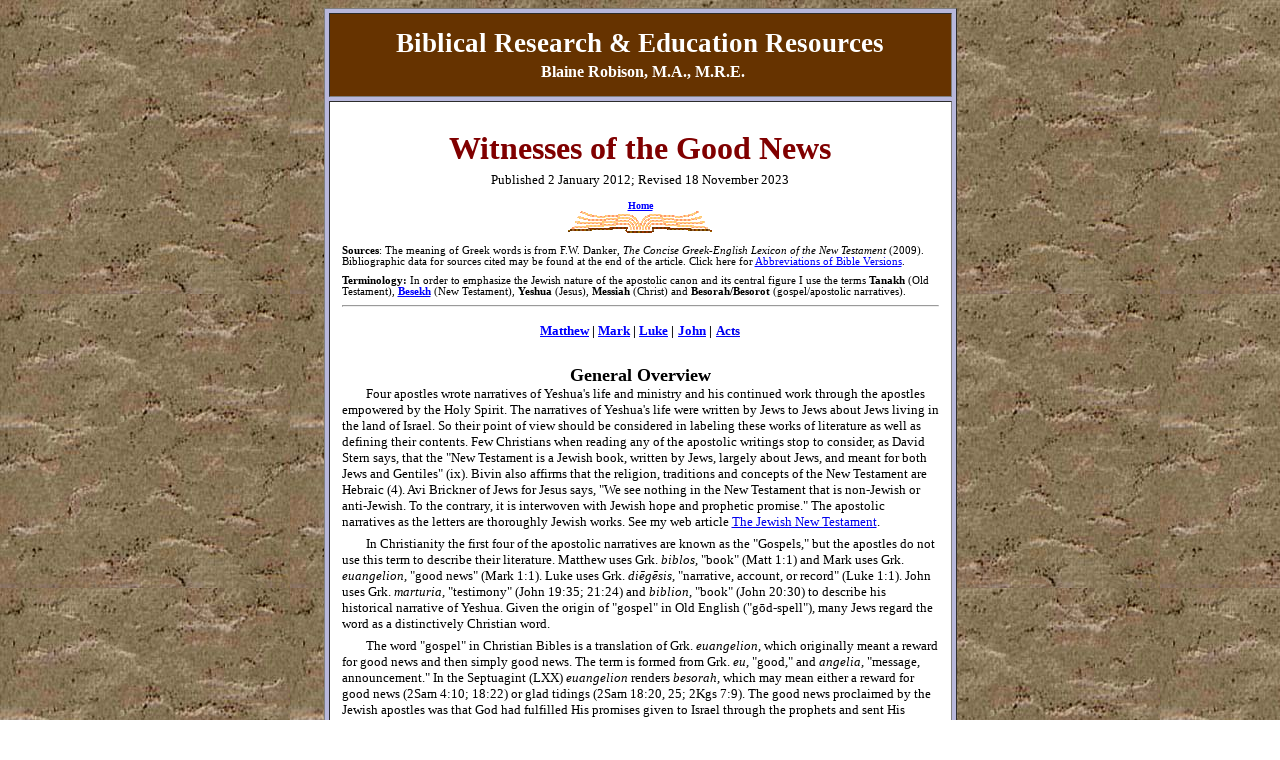

--- FILE ---
content_type: text/html
request_url: https://www.blainerobison.com/bible2/besorah.htm
body_size: 37289
content:
<html>

<head>
<meta http-equiv="Content-Language" content="en-us">
<meta name="description" content="This article provides an overview of each of the narratives of the life and ministry of Yeshua and the apostles, explaining background of the authors, date of writing, the purpose and message, and unique content. Consideration of this information is valuable in interpretation of the content.">
<meta name="GENERATOR" content="Microsoft FrontPage 6.0">
<meta name="ProgId" content="FrontPage.Editor.Document">
<meta http-equiv="Content-Type" content="text/html; charset=windows-1252">
<title>Witnesses of the Good News ~ Blaine Robison, M.A.</title>
<style>
<!--
p
	{margin-bottom:.0001pt;
	font-size:12.0pt;
	font-family:"Times New Roman";
	margin-left:0in; margin-right:0in; margin-top:0in}
div.Section1
	{page:Section1;}
h1
	{margin-top:12.0pt;
	margin-right:0in;
	margin-bottom:3.0pt;
	margin-left:0in;
	page-break-after:avoid;
	font-size:16.0pt;
	font-family:Arial;
	font-weight:bold}
h3
	{margin-top:12.0pt;
	margin-right:0in;
	margin-bottom:3.0pt;
	margin-left:0in;
	page-break-after:avoid;
	font-size:13.0pt;
	font-family:Arial;
	font-weight:bold}
p.MsoNormal
	{mso-style-parent:"";
	margin-bottom:.0001pt;
	font-size:12.0pt;
	font-family:"Times New Roman";
	margin-left:0in; margin-right:0in; margin-top:0in}
p.MsoBodyText
	{margin-top:0in;
	margin-right:0in;
	margin-bottom:3.0pt;
	margin-left:0in;
	text-align:justify;
	tab-stops:.25in .4in;
	font-size:11.0pt;
	font-family:"CG Times";
	}
span.MsoFootnoteReference
	{color:black;
	letter-spacing:0pt;
	text-decoration:none;
	text-line-through:none;
	vertical-align:super}
p.MsoFootnoteText
	{margin-bottom:.0001pt;
	text-align:justify;
	text-indent:.1in;
	tab-stops:.15in .25in;
	font-size:10.0pt;
	font-family:"CG Times";
	margin-left:0in; margin-right:0in; margin-top:0in}
div.Section2
	{page:Section2;}
h2
	{margin-top:3.0pt;
	margin-right:0in;
	margin-bottom:0in;
	margin-left:0in;
	margin-bottom:.0001pt;
	page-break-after:avoid;
	tab-stops:.2in .4in;
	font-size:12.0pt;
	font-family:Arial;
	font-style:italic;
	}
span.MsoEndnoteReference
	{vertical-align:super}
span.BodyTextBulletChar
	{}
.textbody { font-family: Verdana, Arial, Geneva; font-size: 12px; line-height: 22px; }
 table.MsoNormalTable
	{mso-style-parent:"";
	font-size:10.0pt;
	font-family:"Times New Roman";
	}
table.MsoTableGrid
	{border:1.0pt solid windowtext;
	font-size:10.0pt;
	font-family:"Times New Roman";
	}
span.st1
	{}
-->
</style>
<base target="_blank">
</head>

<body bgcolor="#FFFFFF" background="../bible/images/BackgroundTan.jpg">

<div class="Section1">
  <div align="center">
	<table border="1" width="633" id="table1" cellspacing="4" cellpadding="12" bgcolor="#B8B8DC">
		<tr>
      <td height="20" width="1338" bgcolor="#663300" bordercolor="#000080">
      <p align="center" style="margin-bottom: 2; margin-top:2px"><b>
      <font face="Palatino Linotype" style="font-size: 20pt" color="#FFFFFF">
      Biblical Research &amp; Education Resources</font></b></p>
      <p align="center" style="margin-top: 0; margin-bottom: 2px">
      <font color="#FFFFFF">
      <font face="Palatino Linotype" size="4">&nbsp;</font><font face="Palatino Linotype"><b>Blaine 
      Robison, M.A., M.R.E.</b> </font>
      </font>
		</td>
    	</tr>
		<tr>
			<td bgcolor="#FFFFFF">

<div class="Section1">

<p class="MsoNormal" align="center" style="text-align: center; margin-bottom: 4px">
&nbsp;</p>
<p class="MsoNormal" align="center" style="text-align: center; margin-top: 3px">
<b>
<span style="font-size:24.0pt;line-height:75%;font-family:&quot;Palatino Linotype&quot;;
color:maroon">Witnesses of the Good News</span></b></p>
<p class="MsoNormal" align="center" style="margin-top:12px;margin-right:.25in;
margin-bottom:9.0pt;margin-left:.25in;text-align:center" dir="ltr">
<span style="font-family:Verdana"><font size="2">Published 2 January 2012; 
Revised 18 November 20</font></span><font size="2"><span style="font-family: Verdana">23</span></font></p>
<p class="MsoNormal" align="center" style="margin-top:2.25pt;text-align:center">
<b>
<a target="_self" style="color: blue; text-underline: single" href="http://www.blainerobison.com/index.htm">
<span style="font-size:7.5pt;font-family:Verdana; text-decoration:none">Home</span></a></b></p>
<p class="MsoNormal" align="center" style="margin-top:0in;margin-right:.25in;
margin-bottom:9.0pt;margin-left:.25in;text-align:center">
<img border="0" src="../images/bible_open_web2.gif" width="144" height="22"></p>
		<p class="MsoNormal" style="margin-bottom:6.0pt"><b>
		<span style="font-size:8.0pt;
font-family:Verdana">Sources</span></b><span style="font-size:8.0pt;font-family:
Verdana">: </span><span style="font-size:8.0pt;font-family:Verdana"> 
		The meaning of Greek words is from F.W. Danker, <i>The Concise 
		Greek-English Lexicon of the New Testament</i> (2009). </span>
		<span style="font-size:8.0pt;font-family:
Verdana">Bibliographic data for 
sources cited may be found at the end of the article. </span><span style="font-size:8.0pt;font-family:Verdana"> 
		Click here for
		<a style="color: blue; text-decoration: underline; text-underline: single" href="http://www.blainerobison.com/bible/bible-abbreviations.htm">
		Abbreviations of Bible Versions</a>.</span></p>
		<p class="MsoNormal" style="margin-bottom:4px"><b>
<span style="font-size:8.0pt;
font-family:Verdana">Terminology:</span></b><span style="font-size:8.0pt;
font-family:Verdana"> In order to emphasize the Jewish nature of the apostolic 
		canon and its central figure I use the terms <b>Tanakh</b> (Old Testament), <b>
<a style="font-family: Verdana; color: blue; text-underline: single; text-decoration: underline" href="http://www.blainerobison.com/bible2/besekh.htm">
Besekh</a></b> (New Testament), <b>Yeshua</b> (Jesus), <b>Messiah</b> 
(Christ) and <b>Besorah/Besorot</b> (gospel/apostolic narratives).</span></p>
<hr>
      	</div>
		<p class="MsoNormal" align="center" style="margin-top:12.0pt;margin-right:0in;
margin-bottom:6.0pt;margin-left:0in;text-align:center"><b>
		<span style="font-size:10.0pt;font-family:Verdana">
		<a style="color: blue; text-decoration: underline; text-underline: single" target="_self" href="#matthew">
Matthew</a> </span><span style="font-size: 10.0pt; font-family: Verdana">|
<a href="#mark"><span style="color: #0000FF; text-decoration: underline">M</span></a><a style="color: blue; text-decoration: underline; text-underline: single" target="_self" href="#mark">ark</a> 
|
<a style="color: blue; text-decoration: underline; text-underline: single" target="_self" href="#luke">
Luke</a> |</span><span style="font-size:10.0pt;font-family:Arial"> </span>
<span style="font-size: 10.0pt; font-family: Verdana">
<a style="color: blue; text-decoration: underline; text-underline: single" target="_self" href="#john">
John</a> |</span><span style="font-size:10.0pt;font-family:Arial"> </span>
<span style="font-family: Verdana"><font size="2"><a href="#acts">Acts</a></font></span></b></p>
<p class="MsoNormal" align="center" style="text-align:center">
	&nbsp;</p>
<p class="MsoNormal" align="center" style="text-align:center"><b>
<span style="font-family:&quot;Palatino Linotype&quot;"><font size="4">General Overview</font></span></b></p>
<p class="MsoNormal" style="text-indent: 0.25in; margin-bottom: 4.5pt">
<span style="font-size:10.0pt;
font-family:Verdana">Four apostles wrote narratives of Yeshua's life and 
ministry and his continued work through the apostles empowered by the Holy 
Spirit. The narratives of Yeshua's life were written by Jews to 
Jews about 
Jews living in the land of Israel. So their point of view should be considered 
in labeling these works of literature as well as defining their contents. Few Christians when reading any of the apostolic writings 
stop to consider, as David Stern says, that the &quot;New Testament is a Jewish book, 
written by Jews, largely about Jews, and meant for both Jews and Gentiles&quot; (ix). 
Bivin also affirms that the religion, traditions and concepts of the New 
Testament are Hebraic (4). Avi Brickner of Jews for Jesus says, &quot;</span><span style="font-size: 10.0pt; font-family: Verdana">We 
see nothing in the New Testament that is non-Jewish or anti-Jewish. To the 
contrary, it is interwoven with Jewish hope and prophetic promise.&quot; </span>
<span style="font-size:10.0pt;
font-family:Verdana">The apostolic narratives as the letters are thoroughly 
Jewish works. See my web article
<a target="_blank" href="http://www.blainerobison.com/bible2/jewishnt.htm">The 
Jewish New Testament</a>.</span></p>
<p class="MsoNormal" style="text-indent: 0.25in; margin-bottom: 4.5pt">
<span style="font-size:10.0pt;
font-family:Verdana">In Christianity the first four of the apostolic narratives are known as the &quot;Gospels,&quot; but 
the apostles do not use this term to describe their literature. Matthew uses 
Grk. <i>biblos</i>, &quot;book&quot; (Matt 1:1) and Mark uses Grk. <i>euangelion</i>, &quot;good 
news&quot; (Mark 1:1). Luke uses Grk. <i>di&#275;g&#275;sis</i>, &quot;narrative, 
account, or record&quot; (Luke 1:1). John uses Grk. <i>marturia</i>, &quot;testimony&quot; (John 
19:35; 21:24) and <i>biblion</i>, &quot;book&quot; (John 20:30) to describe his historical 
narrative of Yeshua. Given the origin of 
&quot;gospel&quot; in Old English (&quot;g&#333;d-spell&quot;), many Jews regard the word as a 
distinctively Christian word.</span></p>
<p class="MsoNormal" style="text-indent: 0.25in; margin-bottom: 4.5pt">
<span style="font-size:10.0pt;
font-family:Verdana">The 
word &quot;gospel&quot; in Christian Bibles is a translation of Grk. <i>euangelion</i>, 
which originally meant a reward for good news and then simply good news. The 
term is formed from Grk. <i>eu</i>, &quot;good,&quot; and <i>angelia</i>, &quot;message, 
announcement.&quot; In the Septuagint (LXX) <i>euangelion</i> renders <i>besorah</i>, 
which may mean either a reward for good news (2Sam 4:10; 18:22) or glad tidings 
(2Sam 18:20, 25; 2Kgs 7:9). The good news proclaimed by the Jewish apostles was 
that God had fulfilled His promises given to Israel through the prophets and 
sent His Messiah in Jewish flesh to provide deliverance and atonement and to 
establish his kingdom on the earth (Matt 1:1, 
20-23; Mark 1:1; Luke 1:30-37, 68-75; 24:44; John 1:29; 20:31; Rom 1:1-4, 16).</span></p>
<p class="MsoNormal" style="margin-bottom: 6px; text-indent:0.25in">
<font size="2">
<span style="font-family: Verdana">Bible scholars often write about the 
differences between Matthew, Mark, Luke and John, giving them different 
audiences and different purposes. Let's consider first the commonalities between 
these books.</span></font></p>
<p class="MsoNormal" style="margin-top: 6pt"><b><span style="font-size:10.0pt;font-family:Verdana">
Content</span></b></p>
<p class="MsoNormal" style="margin-bottom:6.0pt;text-indent:.25in">
<span style="font-size:10.0pt;font-family:Verdana">The apostles present Yeshua's 
life and teachings in a compelling portrait quite foreign to the 
culturally-defined &quot;Jesus&quot; present in art and other visual media. Yeshua has 
been variously depicted as a suffering victim, apocalyptic prophet, gentle 
shepherd, everyone's good buddy or blue-eyed hippie spouting peace and love. The 
physical appearance rarely approaches the semblance of a first-century Jewish 
rabbi who grew up in a Jewish home in the small town of Nazareth and lived and 
traveled solely in the holy land. Yeshua called Jews (not 
Gentile Christians) into His service as apostles and called all his followers to 
a radical obedience.</span></p>
<p class="MsoNormal" style="margin-bottom:6.0pt;text-indent:.25in">
<span style="font-size:10.0pt;font-family:Verdana">The purpose of the apostolic 
narratives is 
declared wherever the word &quot;Christ&quot; appears, but most Christians are ignorant of 
the fact that &quot;Christ&quot; is a Jewish word. In the Besekh the Greek word <i>Christos</i> is 
the expected fulfiller of the hopes of Israel for an end-time deliverer, the 
Anointed One or Messiah (Danker). In Greek culture <i>christos</i> had no 
religious connotation at all, but described someone smeared with whitewash, 
cosmetics or paint, and was anything but an expression of honor. As a personal 
reference it even tended toward the disrespectful (DNTT 2:334). <i>Christos</i> 
was chosen deliberately by the Jewish translators of the LXX to render <i>
Mashiach</i> (&quot;Anointed One&quot;) and in so doing infused new meaning into the Greek 
word.</span></p>
<p class="MsoNormal" style="margin-bottom:6.0pt;text-indent:.25in">
<span style="font-size:10.0pt;font-family:Verdana">In a significant 
sense there are not four narratives but one, namely, the Good News of who Yeshua is 
and what he has done in the flesh and through his Spirit. The apostolic 
narratives are not simply biographies as much as 
theological narratives telling of God's works in the Land of Israel and the 
Diaspora, i.e., 
His-Story. Each apostolic narrative presents this Good News in its own way, just 
as four honest witnesses to an event will each have his own version of what 
happened. However, all of them present Yeshua as the Suffering Servant of 
Isaiah, the Son of Man of Daniel, the Messiah of Israel, the King of the Jews 
and the Son of God. In him the Kingdom of God came and took up reign in the 
hearts of faithful disciples.</span></p>
<p class="MsoNormal" style="margin-bottom:6.0pt;text-indent:.25in">
<span style="font-size:10.0pt;font-family:Verdana">Not only do the apostolic 
narratives reflect authentic Jewish culture but they bear the marks of 
Spirit-inspired Scripture. Not often considered by scholars is that about A.D. 
67 when Paul wrote &quot;All Scripture is inspired&quot; (2Tim 3:16) he not only meant the 
sacred writings that Timothy knew from his youth (the Tanakh), but also the 
apostolic works (cf. 2Pet 3:15-16). By A.D. 67 the apostolic narratives had been 
written and in circulation and they were &quot;sacred&quot; to followers of Yeshua. During 
the last supper Yeshua gave this promise to his apostles, &quot;<span style="color:black">But 
the Advocate, the Holy Spirit, whom the Father will send in my name, He will 
teach you all things and bring to your remembrance all that I have said to you&quot; 
(John 14:26 <i>mine</i>). Thus, we may be confident that </span>with divine 
inspiration and their own personal remembrance the apostles left an accurate 
record of Yeshua's teaching.</span></p>
<p class="MsoNormal" style="margin-top: 6pt"><b><span style="font-size:10.0pt;font-family:Verdana">
Creators</span></b></p>
<p class="MsoNormal" style="margin-bottom:3.0pt;text-indent:.25in">
<span style="font-size:10.0pt;font-family:Verdana">The apostolic narratives were written by 
men who knew Yeshua personally. All the narratives reflect this kind of first-hand 
experience. The fact that none of the narratives makes a claim of authorship is not 
a problem for assuming apostolic composition. &quot;</span><span style="font-size: 10.0pt; font-family: Verdana">Unlike 
the Greek, the Jew had no personal pride in authorship, probably because he so 
often felt himself the vehicle of something before which his own personality 
sank into insignificance&quot;&nbsp;(Tarn &amp; Griffith 229).</span><span style="font-size:10.0pt;font-family:Verdana"> While none of the 
narratives contains a superscription by the author, 
early church fathers were unanimous in their conviction that the narratives were 
authored by the well-known Evangelists.</span></p>
<p class="MsoNormal" style="margin-top:0in;margin-right:.25in;margin-bottom:6.0pt;
margin-left:.25in"><span style="font-size:10.0pt;font-family:Verdana">Irenaeus 
(120-202 A.D.): &quot;2. Matthew published his Gospel among the Hebrews in their own 
language, while Peter and Paul were preaching and founding the church in Rome. 
3. After their departure Mark, the disciple and interpreter of Peter, also 
transmitted to us in writing those things which Peter had preached; and Luke, 
the attendant of Paul, recorded in a book the Gospel which Paul had declared. 4. 
Afterwards John, the disciple of the Lord, who also reclined on his bosom, 
published his Gospel, while staying at Ephesus in Asia.&quot; (Eusebius, <i>Church 
History</i>,
<a target="_blank" style="color: blue; text-decoration: underline; text-underline: single" href="http://www.ccel.org/ccel/schaff/npnf201.iii.x.ix.html">
Book V, §8</a>)</span></p>
<p class="MsoNormal" style="margin-top: 6pt"><font size="2"><b><span style="font-family: Verdana">
Culture</span></b></font></p>
<p class="MsoNormal" style="margin-bottom: 6px; text-indent:0.25in">
<span style="font-size:10.0pt;
font-family:Verdana">Jewish culture dominates the landscape of 
the apostolic narratives. While there are mentions of various non-Jewish cultures, 
they only occur as they impact the main Israelite characters of God's Story. 
Christian scholarly works tend to minimize this Jewish characteristic by 
substituting references such as &quot;biblical culture&quot; or &quot;Mediterranean culture.&quot; 
The God of the Bible is concerned with life in Israel and among His people. 
References to the Jewish identity of the principal characters in the narratives 
abound. These include the genealogies, the many references to Jewish groups, 
institutions and religious practices of the Jews.</span></p>
<p class="MsoNormal" style="margin-bottom: 6px; text-indent:0.25in">
<span style="font-size:10.0pt;
font-family:Verdana">The vocabulary, literary 
style and grammar of all the apostolic narratives are thoroughly Jewish. Christian scholars 
typically describe the Greek of the Besekh as <i>Koiné</i> (&quot;common&quot;) that 
reflects the Hellenistic culture of that time. However, the Greek of the 
narratives 
(as well as the rest of the Besekh)</span><span style="font-size:10.0pt;font-family:Verdana"> 
is the Greek common to the LXX, the Greek translation of the Tanakh 
completed two hundred years before Yeshua. The syntax of the LXX is not the 
classical style of Athens, but an adapted Greek designed to convey the meaning 
of the Hebrew language within Hebraic grammatical style, often infusing totally 
new meaning into the Greek words. As David 
Hill of The University of Sheffield affirms, &quot;Not only word-meanings in the New 
Testament, but also the structure and syntax of New Testament language bear the 
impress of a special Hebraic influence channeled, for the most part, through the 
Septuagint&quot; (14).</span></p>
<p class="MsoNormal" style="margin-top: 6pt"><b><span style="font-size:10.0pt;font-family:Verdana">
Community</span></b></p>
<p class="MsoNormal" style="margin-bottom:6.0pt;text-indent:.25in">
<span style="font-size:10.0pt;font-family:Verdana">Christian scholars typically 
say that Matthew was written especially for the Jews, Mark for the Romans, Luke 
for the Greeks and John for all nations (DSB 1002). However, this approach is 
somewhat simplistic given that none of the apostolic narratives makes such claims. The 
narratives 
are not evangelistic tracts in the strict sense of the term with an appeal at 
the end of the story. The narratives are not really &quot;seeker friendly,&quot; that is, 
geared to introduce the non-believing pagan to a loving culture-neutral 
monotheistic deity. The narratives with their particular content, like the Good News 
itself, were intended first for the Jews, whether in the land of Israel or the 
Diaspora.</span></p>
<p class="MsoNormal" style="margin-bottom:6.0pt;text-indent:.25in">
<span style="font-size:10.0pt;font-family:Verdana">The intended community may be 
seen in the very manner of writing. The Narratives are all written by Jews within the 
context of Israel. Much of the story of Yeshua's life would be incomprehensible for anyone 
ignorant of Israel's Scriptures, history and culture. In fact, the apostles frequently insert explanatory notes to help the non-Jewish reader 
understand aspects of Jewish culture. The frequent appeal in the Narratives to the Tanakh as being fulfilled has relevance only to Israel, not Rome or Athens. As Paul says, the 
Good 
News 
is for the Jew first (Rom 1:16) and the Narratives reflect this sensitivity.</span></p>
<p class="MsoNormal" style="margin-top: 6pt"><font size="2"><b><span style="font-family: Verdana">
<a name="composition"></a>Composition</span></b></font></p>
<p class="MsoNormal" style="margin-bottom:2pt;text-indent:.25in">
<span style="font-size:10.0pt;font-family:Verdana">The record of Irenaeus quoted above suggests the sequence of writing, 
as well as the influence of Peter and Paul on the work of Mark and Luke. Irenaeus is clear that the histories of Yeshua were written within the 
lifetimes of the authors. </span>
<span style="font-size:10.0pt;font-family:Verdana">In the first century context, 
&quot;published&quot; and &quot;transmitted&quot; are synonymous terms. Clement </span>
<span style="font-size: 10.0pt; font-family: Verdana">also addressed the matter 
of sequence:</span></p>
<p class="MsoNormal" style="margin-top:0in;margin-right:.25in;margin-bottom:6.0pt;
margin-left:.25in"><span style="font-size: 10.0pt; font-family: Verdana">&quot;6. The 
Gospels containing the genealogies, he says, were written first. The Gospel 
according to Mark had this occasion. As Peter had preached the Word publicly at 
Rome, and declared the Gospel by the Spirit, many who were present requested 
that Mark, who had followed him for a long time and remembered his sayings, 
should write them out. And having composed the Gospel he gave it to those who 
had requested it. 7. When Peter learned of this, he neither directly forbade nor 
encouraged it. But, last of all, John, perceiving that the external facts had 
been made plain in the Gospel, being urged by his friends, and inspired by the 
Spirit, composed a spiritual Gospel.&quot;</span><span style="font-size:10.0pt;font-family:Verdana"> 
(Eusebius,
<a target="_blank" style="color: blue; text-decoration: underline; text-underline: single" href="http://www.ccel.org/ccel/schaff/npnf201.iii.xi.xiv.html">
Book VI, §14:6-7</a>)</span></p>
<p class="MsoNormal" style="margin-bottom:3.0pt;text-indent:.25in">
<span style="font-size:10.0pt;font-family:Verdana">At one time liberal Christian 
scholarship ascribed very late dates to the Narratives (70 to 100 A.D.), especially 
John, even into the second century. A small minority of scholars have suggested 
that the Narratives are the invention of the Church and contain little of the 
actual words of Yeshua.</span><span style="font-size:10.0pt;
font-family:Verdana"> E. Earle Ellis explains the assumptions of 19th century 
literary criticism that resulted in late dates for the apostolic writings:</span></p>
<p class="MsoNormal" style="margin-top:0in;margin-right:0in;margin-bottom:3.0pt;
margin-left:.25in"><span style="font-size:10.0pt;font-family:Verdana">A. Early 
Christian theology underwent a dialectical development that may be traced in the 
New Testament and that New Testament writings may be progressively dated, then, 
in terms of their theological divergence from the books among them identified as 
the earliest.</span></p>
<p class="MsoNormal" style="margin-top:0in;margin-right:0in;margin-bottom:3.0pt;
margin-left:.25in"><span style="font-size:10.0pt;font-family:Verdana">B. 
Authorship of the New Testament books was an individual enterprise in which the 
author alone originated and dictated his book and that, consequently, 
genuineness of authorship may be tested in terms of the author's style and 
vocabulary elsewhere or in terms of what is considered appropriate to him.</span></p>
<p class="MsoNormal" style="margin-top:0in;margin-right:0in;margin-bottom:6.0pt;
margin-left:.25in"><span style="font-size:10.0pt;font-family:Verdana">C. Jews 
living in the Land had a distinctive Semitic linguistic, cultural, and religious 
thought-pattern and that, therefore, New Testament documents reflecting 
&quot;Hellenistic&quot; idiom and ideas cannot have been written by Yeshua's disciples and 
belong to a subsequent stage of development.</span></p>
<p class="MsoNormal" style="margin-bottom:6.0pt;text-indent:.25in">
<span style="font-size:10.0pt;font-family:Verdana">John A.T. Robinson in his 
landmark book <i>Redating the New Testament</i> depicts the assumptions of the 
literary critics similarly: First, a period of oral 
tradition preceded and was in turn succeeded by the period of written tradition. 
The writing down of traditions did not begin until after a considerable stretch 
of oral transmission, its passing being marked by the passing of the first 
apostolic generation or the fading hope of the Second Coming. When the writing 
began, the traditions were transmitted and mutually influenced almost 
exclusively by the processes of literary dependence, as one writer &quot;used&quot;, 
&quot;copied&quot;, or &quot;altered another&quot; (346).</span></p>
<p class="MsoNormal" style="margin-bottom:6.0pt;text-indent:.25in">
<span style="font-size:10.0pt;font-family:Verdana">Second, the Jewish origin of 
the apostolic community meant that the first generation of Yeshua followers did 
not speak Greek, whether they were from Galilee, Jerusalem or the Diaspora. 
Therefore the Hellenistic language of New Testament writings indicates a later 
(post A.D. 70) development. Robinson says, &quot;There is nothing inherently 
impossible about the notion that both the epistle of James, and the first draft 
of the gospel of John could be very Jewish <i>and</i> very early <i>and</i> be 
written in Greek&quot; (347). Indeed, the existence of the Septuagint is <i>prima 
fascia</i> evidence of the facility of Jews in the first century with the Greek 
language.</span></p>
<p class="MsoNormal" style="margin-bottom:6.0pt;text-indent:.25in">
<span style="font-size:10.0pt;font-family:Verdana">Third, &quot;there was an 
indefinite number of totally unrecorded and unremembered figures in the history 
of early Christianity who have left absolutely no mark except as the supposed 
authors of much of its greatest literature&quot; (347). He says that scholars invoke 
pseudonymity as if it were an accepted and acceptable way of life at a date and 
to an extent for which we simply have no evidence. The fact is that t</span><span style="font-size: 10.0pt; font-family: Verdana; color: black">he 
apostolic writings reveal none of the telltale marks associated with works 
belonging to the Pseudepigrapha.</span></p>
<p class="MsoNormal" style="margin-bottom:3.0pt;text-indent:.25in">
<span style="font-size:10.0pt;font-family:Verdana">Robinson is one of the few scholars who 
advocates early dates for all the Narratives, including John. (Most 
Christian scholars date John from 80 to 100 A.D.)</span></p>
<table class="MsoNormalTable" border="0" cellpadding="0" width="90%" style="width: 90.38%; margin-left: .25in" id="table5">
	<tr>
		<td style="width:17%;padding:.75pt; ">
		<p class="MsoNormal" style="margin-bottom:3.0pt">
		<span style="font-size:10.0pt;
  font-family:Verdana">Matthew<br>
		Mark<br>
		Luke<br>
		John</span></td>
		<td style="width:81%;padding:.75pt; ">
		<p class="MsoNormal"><span style="font-size:10.0pt;font-family:Verdana">
		between 40-60+<br>
		between 45-60<br>
		57-60+<br>
		possibly 40-65+</span></td>
	</tr>
</table>
<p class="MsoNormal" style="margin-bottom:6.0pt">
<span style="font-size:10.0pt;
font-family:Verdana">These early dates are not just for the Narratives, but the 
entire Besekh. (See the dating chart of Robinson
<a target="_blank" href="https://richardwaynegarganta.com/redating-testament.pdf">here</a>.)&nbsp; Robinson wonders at the fact that there is not even a hint in the 
apostolic writings of Nero's persecutions after A.D. 64 or of the execution in 
A.D. 62 of Jacob (&quot;James&quot;), the Lord's brother. There is not the slightest 
mention of the Jewish revolt against the Romans, which began in A.D. 66, or of 
the destruction of Jerusalem in A.D. 70. In his opinion Matthew—John were 
written before Paul's first imprisonment, and all the books before 
Jerusalem's destruction. Robinson offers extensive proofs which have never been 
effectively rebutted.</span></p>
<p class="MsoNormal" style="margin-bottom:3.0pt">
<span style="font-size:10.0pt;
font-family:Verdana">Risto Santala (1929-2012), a Lutheran scholar and expert in 
Hebrew and early Jewish literature concurred with Robinson:</span></p>
<p class="MsoNormal" style="margin-top:0in;margin-right:.25in;margin-bottom:6.0pt;
margin-left:.25in"><span style="font-size:10.0pt;font-family:Verdana">&quot;Critics 
have generally drawn their conclusions regarding the authenticity of the gospels 
and of the words of Jesus on the basic assumption that the New Testament is no 
more than the expression of the beliefs of the early church 50-80 years after 
Jesus' death. If this were the case then it would be quite natural for 
Hellenistic thought to have already affected the content of the gospel. But if 
it transpires that the gospels were put into the Greek form we know today as 
early as 50-60 AD and that their background too betrays a Hebrew draft stage, 
then the content of the gospels also receives a new trustworthiness. In this way 
the New Testament will present a picture of the &quot;historical Jesus&quot; and will 
transmit to us much more than &quot;the faith of the early church&quot; and that church's 
experience of the &quot;redemption event.&quot; (47)</span></p>
<p class="MsoNormal" style="margin-bottom:3.0pt;text-indent:.25in">
<span style="font-size:10.0pt;font-family:Verdana">Christian scholars generally 
ignore Robinson and persist in their inaccurate assumptions and prejudices in spite of the internal 
evidence for pre-70 dates.</span></p>
<p class="MsoNormal" style="margin-bottom:6.0pt">
<span style="font-size: 10.0pt; font-family: Symbol">·</span><span style="font-size:
10.0pt;font-family:Verdana"> <u>Presence of the Sadducees</u>: Matthew speaks of 
the controversy and opposition of the Sadducees, who essentially disappeared 
after the destruction of Jerusalem. Caesar Vespasian favored the Pharisee leader 
Yochanan ben Zakkai and permitted him to establish a rabbinical school at Yavneh 
(Jamnia). Notice the present tense of Matthew 22:23; Mark 12:18; and Luke 20:27, 
&quot;who say there is no resurrection&quot; not &quot;who used to say.&quot; John does not speak of 
the Sadducees by name, but we may infer their existence by his reference to 
priests and scribes (1:19; 7:32; 8:3; 11:47, 57; 12:10; 18:3, 35; 19:6, 15, 21), who were almost 
without exception Sadducees. The Besekh gives no hint of the end of the 
Sadducees.</span></p>
<p class="MsoNormal" style="margin-bottom:6.0pt">
<span style="font-size: 10.0pt; font-family: Symbol">·</span><span style="font-size:
10.0pt;font-family:Verdana"> <u>Mention of Jerusalem and Temple</u>: The 
apostolic narratives mention Jerusalem for a total of 125 times and the temple for a total of 
84 times without any hint that they no longer existed. The destruction of the 
city and temple was a cataclysmic event in the history of Israel. It's 
unthinkable that the Jewish authors writing as historians would neglect to describe 
the fulfillment of prophecy if they were writing later than A.D. 66, especially in 
passages of prophetic destruction where a mention would be logical, such as 
Matthew 24:2; Mark 13:2; Luke 21:20-24 and John 4:21. In reality, it is Josephus 
who provides a first-hand account of the siege and destruction of Jerusalem and 
the temple in his work <i>
<a target="_blank" href="http://www.sacred-texts.com/jud/josephus/index.htm#woj">The Wars of the Jews</a></i>. The date of the destruction 
of Jerusalem, the 9th of Av, thereafter became an annual fast day for Jews. It 
is unthinkable that the Jewish authors of the Narratives would fail to mention the 
cause of continuing sorrow. </span></p>
<p class="MsoNormal" style="margin-bottom:6.0pt">
<span style="font-size: 10.0pt; font-family: Symbol">·</span><span style="font-size:
10.0pt;font-family:Verdana"> <u>Landmarks</u>: </span>
<span style="font-size: 10.0pt; font-family: Verdana">There is a mention in John 
5:2 of the presence of the sheep gate near the Temple. Note the present tense of 
the verb, &quot;there is,&quot; not &quot;there was.&quot; Consider the mention of Bethany in John 
11:18. Versions translate the opening clause &quot;Now Bethany was near Jerusalem.&quot; 
The Greek is literally &quot;Being and (or but) Bethany near.&quot; The first word in the 
sentence is the verb <i>eimi</i> (following Hebrew construction) in the 
imperfect tense. The imperfect tense is an auxiliary to the present tense, built 
on the present stem, functioning for it in the indicative to refer to continuous 
action in past time. The imperfect is a sort of moving panorama designed to help 
you see the course of the act (DM 186). John is not saying that Bethany no longer existed 
when he wrote this, but he is making an event of Yeshua's life as vivid as 
possible, kind of like &quot;You are there.&quot; </span></p>
<p class="MsoNormal" style="margin-bottom:6.0pt">
<span style="font-size: 10.0pt; font-family: Symbol">·</span><span style="font-size:
10.0pt;font-family:Verdana"> <u>Prophecy of Peter's Death</u>: Yeshua predicted 
that Peter would die before John (John 21:18-19), but nowhere in the Besekh is 
the death of Peter mentioned has having occurred. If John's narrative had been 
written as late as generally assumed, then Peter's death would likely have been 
mentioned in conjunction with its prediction.</span></p>
<p class="MsoNormal" style="margin-bottom:6.0pt;text-indent:.25in">
<span style="font-size:10.0pt;font-family:Verdana">There is no external evidence 
for a date later than A.D. 70 for any of the narratives and no justifiable reason for 
ignoring the internal evidence. Any claim of a later date has the effect of 
impugning the integrity of the authors.</span></p>
<p class="MsoNormal" style="margin-top:6.0pt"><b>
<span style="font-size:10.0pt;
font-family:Verdana">Canon</span></b></p>
<p class="MsoNormal" style="margin-bottom:6.0pt;text-indent:.25in">
<span style="font-size:10.0pt;font-family:Verdana">By A.D. 200 the apostolic 
narratives 
had been clearly recognized along with other apostolic writings as having the 
authority of Scripture. In terms of classification the first three are may be 
considered as Synoptic Narratives (the word &quot;synoptic&quot; means &quot;same viewpoint&quot;), since many of 
the same incidents are reported in two or three of them, often in similar or 
even identical language. Scholars have attempted to explain the differences and 
similarities in the Synoptics, often by postulating that one writer copied from 
another, or, that two or all three of them had direct or indirect access to the 
same oral or written sources. For a discussion of this subject see my web 
article
<a target="_self" style="color: blue; text-decoration: underline; text-underline: single" href="http://www.blainerobison.com/bible/synoptic.htm">
The So-Called Synoptic Problem</a>.</span></p>
<p class="MsoNormal" align="center" style="margin-top:12.0pt;text-align:center">
<span style="font-size:18.0pt;font-family:Wingdings">Y</span></p>
<p class="MsoNormal" align="center" style="text-align:center"><b>
<span style="font-family:&quot;Palatino Linotype&quot;"><a name="matthew"></a>
<font size="4">Introduction to Matthew</font></span></b></p>
<p class="MsoNormal" align="center"><font size="3"><b>
<span style="font-family: Palatino Linotype">The Man</span></b></font></p>
<p class="MsoNormal" style="margin-bottom:0;margin-top:6pt">
<span style="font-size:10.0pt;
font-family:Verdana; font-weight:700">Name</span></p>
<p class="MsoNormal" style="margin-bottom:6.0pt;text-indent:.25in">
<span style="font-size:10.0pt;font-family:Verdana">The great apostle bore two 
names. He is identified as 'Matthew' (Grk. <i>Matthaios</i>), the Greek form of the Hebrew name <i>
Mattiyahu</i>, (&quot;gift of YHVH&quot;). The name Matthew hearkens back to a great 
Israelite hero, Matthias the Maccabean and Jewish priest, who rallied Jews 
against the tyranny of Antiochus Epiphanes. Matthias has a central role in the 
story of Hanukkah. Matthew also had another Hebrew name, Levi (Grk. <i>Leui</i>), 
and is identified as the son of Alphaeus (Mark 2:14) and may have been a sibling of the 
apostle Jacob (&quot;James&quot;) the Less, also a son of Alphaeus (Matt 10:3). Levi m</span><span style="font-size: 10.0pt; font-family: Verdana; color: black">eans 
&quot;attached&quot; in Hebrew (Gen 29:34). In the Tanakh, Levi is the third son of Jacob 
and Leah, and his tribe was a strong supporter of Moses during the wilderness 
years (Ex 32:26).</span></p>
<p class="MsoNormal" style="margin-bottom:6.0pt;text-indent:.25in">
<span style="font-size: 10.0pt; font-family: Verdana; color: black">It seems 
significant that unlike other apostles with two names of different languages 
(e.g., Simon Peter), Matthew had two Hebrew names, both distinguished in 
Israelite history. One could hypothesize that perhaps like his namesakes, 
Matthew-Levi the apostle was of the tribe of Levi.</span></p>
<p class="MsoNormal" style="margin-top: 6pt">
<span style="font-size:10.0pt;font-family:Verdana; font-weight:700">The 
Tax Collector</span></p>
<p class="MsoNormal" style="margin-bottom:6.0pt;text-indent:.25in">
<span style="font-size:10.0pt;font-family:Verdana">Matthew is spoken of five 
times in the Narrative, beginning at Matthew 9:9 (para. Mark 2:14; Luke 5:27) 
where he is called by Yeshua. Matthew was working as a tax collector in 
Capernaum at the time of his call (Matt 10:3).</span></p>
<p class="MsoNormal" style="margin-bottom:6.0pt;text-indent:.3in">
<span style="font-size:10.0pt;font-family:Verdana">In 1 BC Caesar Augustus 
imposed a direct form of taxation in which each province was required to pay a 
wealth (or income) tax of about 1% and a flat poll tax of one drachma on each 
adult. The Roman government also created a wide variety of taxes on commerce 
such as sales taxes, highway tolls, customs at border crossings and assorted 
government fees. The income and poll taxes relied on a regular census being 
taken to evaluate the taxable number of people and their income/wealth status 
(UNRV).</span></p>
<p class="MsoNormal" style="margin-bottom:6.0pt;text-indent:.3in">
<span style="font-size:10.0pt;font-family:Verdana">After the death of Herod the 
Great and the appointment of a Roman procurator, Jewish tax collectors in Judea 
worked directly for the Imperial Treasury under the supervision of foreign <i>
publicani</i> and assisted in the census taking and collecting the taxes that 
had been assessed. However, in Galilee tax collectors served Herod Antipas 
directly. Similar to the <i>publicani</i>, Jewish tax collectors were 
independent contractors, not civil servants, and earned their income from fees 
charged to individual taxpayers for banking services.</span></p>
<p class="MsoNormal" style="margin-bottom:6.0pt;text-indent:.3in">
<span style="font-size:10.0pt;font-family:Verdana">The toll-house in Capernaum 
where Matthew worked was an important center commanding both the routes from the 
Sea of Galilee and also the great land road that ran from Damascus to the 
Mediterranean, the &quot;way of the sea&quot; (Matt 4:15). Custom could thus be levied on 
all goods carried by ship or caravan. Tariff rates on travel and commerce were 
often vague and indefinite, and this arbitrariness made the system oppressive. 
Archaeological evidence from the region concern the toll on fish, and it is 
possible that a toll on catches of fish was collected at Capernaum as well. If 
so, Matthew would have known the fishermen-disciples, and probably Yeshua 
himself, who used Capernaum as his headquarters. This would explain Matthew's 
immediate and total response to Yeshua's call to discipleship (DNTT 3:757).</span></p>
<p class="MsoNormal" style="margin-bottom:6.0pt;text-indent:.3in">
<span style="font-size:10.0pt;font-family:Verdana">Jewish tax collectors were 
considered sinners, primarily because of who they worked for, not their 
fiduciary competence. Moreover, the tax collectors were disobeying the Torah 
prohibition of numbering and thus helping to perpetuate tyranny of the Romans 
and the Herod family. Paying taxes using the Roman coins with Caesar's imprint was 
tantamount to declaring that Caesar replaced God as the rightful King of Israel. 
Finally, the taxes being collected were regarded as too heavy and the equivalent 
of robbery. By virtue of this viewpoint a tax collector was automatically 
considered a robber and therefore a &quot;sinner.&quot;</span></p>
<p class="MsoNormal" style="margin-bottom:6.0pt;text-indent:.3in">
<span style="font-size:10.0pt;font-family:Verdana">While commentators generally 
assume that the Jewish tax collectors in the first century were all crooks, 
nowhere in the apostolic writings is the integrity of any Jewish tax collector 
impugned nor is any tax collector actually accused of theft. To shred someone's 
reputation with broad generalizations and no evidence of actual wrongdoing is 
called defamation.</span></p>
<p class="MsoNormal" style="margin-bottom:6.0pt;text-indent:.3in">
<span style="font-size:10.0pt;font-family:Verdana">Being labeled a &quot;sinner&quot; the 
Jewish tax collector faced a number of restrictions. He was generally a 
religious outcast, which meant he would be unable to attend synagogue services. 
He could not serve as a judge or give testimony as a witness in a court case. No 
alms would be accepted from him if the money came from tax profits. Living as a 
pariah to the religious elite one can easily understand how tax collectors, such 
as Matthew, were happy to have Yeshua's company.</span></p>
<p class="MsoNormal" style="margin-bottom:6.0pt;text-indent:.25in">
<span style="font-size:10.0pt;font-family:Verdana">Unfortunately, the  
narrative does not satisfy our curiosity of how Matthew, especially if he was a 
Levite, should become a tax collector. As a tax collector he would have been 
literate in Hebrew, Greek, Aramaic and Latin, experienced in keeping records and 
probably knew shorthand.</span></p>
<p class="MsoNormal" style="margin-top: 6pt">
<span style="font-size:10.0pt;font-family:Verdana; font-weight:700">The 
Apostle of Yeshua</span></p>
<p class="MsoNormal" style="margin-bottom:6.0pt;text-indent:.25in">
<span style="font-size:10.0pt;font-family:Verdana">The apostolic record gives 
little information on the activity of Matthew. Some believe he had become a 
disciple of Yochanan the Immerser (cf. Acts 1:21-22), which may explain 
Matthew's immediate response when called by Yeshua (Mark 2:14-17). He was not of 
the inner circle, but he is especially noted for the feast he hosted in honor of 
Yeshua (Luke 5:29). The occasion was marked by complaints from certain Pharisees 
and Yeshua's response &quot;I have not come to call the righteous but sinners to 
repentance&quot; (Luke 5:32). Later Matthew is mentioned in conjunction with the 
mission of the Twelve (Matt 10) to proclaim the good news and heal the sick (Matt 10:7-8) and 
finally he experiences the empowerment of the Holy Spirit with the other 
apostles on Pentecost (Acts 1:13; 2:4).</span></p>
<p class="MsoNormal" style="margin-bottom:6.0pt;text-indent:.25in">
<span style="font-size:10.0pt;font-family:Verdana">Christian tradition says that 
after Pentecost Matthew probably remained in the Holy Land for 15 years and 
ministered among the Jewish people. After this, encouraged by the reports of the 
success of other leaders among the Jews (the Diaspora) and also among the 
Gentiles, he went forth on several missionary journeys, including to Persia and 
Ethiopia. The Christian community since early times has commemorated him as a 
martyr, but nothing is known of when or how he died.</span></p>
<p class="MsoNormal" style="margin-bottom:6.0pt;text-indent:.25in">
<span style="font-size:10.0pt;font-family:Verdana">Matthew was a gifted writer, 
an ardent disciple, and was perhaps the best educated of any of the original 
Twelve Apostles, with the possible exception of John. By the unanimous opinion 
of the church fathers he was the writer of the book of Matthew.</span></p>
<p class="MsoNormal" align="center" style="margin-top: 12pt"><b>
<span style="font-family:Palatino Linotype"><font size="3">The 
Book</font></span></b></p>
<p class="MsoNormal" style="margin-top:6pt;margin-right:0in;margin-bottom:0;
margin-left:0in"><font size="2">
<span style="font-family: Verdana; font-weight: 700">Caption</span></font></p>
<p class="MsoNormal" style="margin-bottom:6px;text-indent:.25in">
<font size="2"><span style="font-family: Verdana">Greek MSS bear the title <i>
Kata Matthaion</i>. The preposition <i>Kata</i> lit. means &quot;down,&quot; but with the 
accusative case of <i>Matthaios</i>, it means &quot;according to.&quot; However, the 
preposition retains a nuance of its literal meaning in that Matthew wrote down 
the words that appear in his narrative.</span></font></p>
<p class="MsoNormal" style="margin-top:6pt;margin-right:0in;margin-bottom:0pt;
margin-left:0in">
<span style="font-size:10.0pt;font-family:Verdana; font-weight:700">
Composition</span></p>
<p class="MsoNormal" style="margin-bottom:3.0pt;text-indent:.25in">
<span style="font-size:10.0pt;font-family:Verdana">See the discussion of this 
topic in the General Overview above. The book of Matthew is unique among the 
apostolic narratives, 
being thoroughly Hebraic. In fact, church fathers claimed that Matthew 
originally wrote his book in Hebrew. Jerome says that the Hebrew manuscript 
was still in existence in the 4th century.</span></p>
<p class="MsoNormal" style="margin-top:0in;margin-right:.25in;margin-bottom:3.0pt;
margin-left:.25in"><span style="font-size:10.0pt;font-family:Verdana">Papias (d. 
155): &quot;So then Matthew wrote the oracles in the Hebrew language, and every one 
interpreted them as he was able.&quot; <i>Church History</i>,
<a target="_blank" style="color: blue; text-decoration: underline; text-underline: single" href="http://www.ccel.org/ccel/schaff/npnf201.iii.viii.xxxix.html">
Book III, §39.16</a></span></p>
<p class="MsoNormal" style="margin-top:0in;margin-right:.25in;margin-bottom:6.0pt;
margin-left:.25in"><span style="font-size:10.0pt;font-family:Verdana">Irenaeus 
(120-202): 2. &quot;Matthew published his Gospel among the Hebrews in their own 
language, while Peter and Paul were preaching and founding the church in Rome.&quot; 
Eusebius, <i>Church History, </i>
<a target="_blank" style="color: blue; text-decoration: underline; text-underline: single" href="http://www.ccel.org/ccel/schaff/npnf201.iii.x.ix.html">
Book V, §8.2</a>.</span></p>
<p class="MsoNormal" style="margin-top:0in;margin-right:.25in;margin-bottom:6.0pt;
margin-left:.25in"><font size="2"><span style="font-family: Verdana">Hippolytus 
(170-235): &quot;Matthew wrote the Gospel in the Hebrew tongue, and published it at 
Jerusalem.&quot; </span></font>
<span style="font-size: 10.0pt; font-family: Verdana; color: blue">
<a target="_blank" style="color: black; text-decoration: underline; text-underline: single" href="http://www.ccel.org/ccel/schaff/anf05.iii.v.ii.html">
<span style="color:blue">On the Twelve Apostles 7</span></a></span><span style="font-size: 10.0pt; font-family: Verdana; color: black">.</span></p>
<p class="MsoNormal" style="margin-top:0in;margin-right:.25in;margin-bottom:6.0pt;
margin-left:.25in"><span style="font-size:10.0pt;font-family:Verdana">Jerome 
(347-420): &quot;Matthew also called Levi, apostle and aforetimes publican, composed 
a gospel of Christ at first published in Judea in Hebrew for the sake of those 
of the circumcision who believed, but this was afterwards translated into Greek 
though by what author is uncertain. The Hebrew itself has been preserved until 
the present day in the library at Caesarea which Pamphilus so diligently 
gathered. I have also had the opportunity of having the volume described to me 
by the Nazarenes of Beroea, a city of Syria, who use it. In this it is to be 
noted that wherever the Evangelist, whether on his own account or in the person 
of our Lord the Savior quotes the testimony of the Old Testament he does not 
follow the authority of the translators of the Septuagint but the Hebrew. 
Wherefore these two forms exist &quot;Out of Egypt have I called my son,&quot; and &quot;for he 
shall be called a Nazarene.&quot;
<a target="_blank" style="color: blue; text-decoration: underline; text-underline: single" href="http://www.ccel.org/ccel/schaff/npnf203.v.iii.v.html">
Lives of Illustrious Men, Chap. 3</a></span></p>
<p class="MsoNormal" style="margin-bottom:0; margin-top:6pt">
<span style="font-size:10.0pt;
font-family:Verdana; font-weight:700">Character</span></p>
<p class="MsoNormal" style="margin-bottom:6.0pt">
<span style="font-size:10.0pt;
font-family:Symbol">·</span><span style="font-size:10.0pt;font-family:Verdana"> 
Whether Matthew was written first, its position as first in the list of 
apostolic narratives 
is certainly appropriate. This book forms a natural bridge between the Tanakh 
and the rest of the Besekh.</span></p>
<p class="MsoNormal" style="margin-bottom:6.0pt">
<span style="font-size:10.0pt;
font-family:Symbol">·</span><span style="font-size:10.0pt;font-family:Verdana"> 
As indicated in the first chapter Matthew's purpose is to declare to the Jewish 
people that Yeshua is the long-expected Messiah, Son of David, Son of Abraham 
and Son of God.</span></p>
<p class="MsoNormal" style="margin-bottom:6.0pt">
<span style="font-size:10.0pt;
font-family:Symbol">·</span><span style="font-size:10.0pt;font-family:Verdana"> 
Matthew is the second longest narrative; 28 chapters, 1071 verses.</span></p>
<p class="MsoNormal" style="margin-bottom:6.0pt">
<span style="font-size:10.0pt;
font-family:Symbol">·</span><span style="font-size:10.0pt;font-family:Verdana"> 
The Hebraic character is evident in it purpose, content, literary structure and 
grammatical structure.</span></p>
<p class="MsoNormal" style="margin-bottom:0;page-break-after:avoid; margin-top:6pt">
<span style="font-size:10.0pt;font-family:Verdana; font-weight:700">Content</span></p>
<p class="MsoNormal" style="margin-bottom:6.0pt;text-indent:.25in">
<span style="font-size:10.0pt;font-family:Verdana">The book is carefully 
structured with six narrative sections alternating with five discourse sections:</span></p>
<table class="MsoNormalTable" border="0" cellspacing="0" cellpadding="0" style="border-collapse: collapse; margin-left: .25in" id="table6">
	<tr>
		<td width="211" valign="top" style="width:2.2in;padding:0in 5.4pt 0in 5.4pt">
		<p class="MsoNormal" style="margin-bottom:3.0pt">
		<span style="font-size: 10.0pt; font-family: Symbol">·</span><span style="font-size:
  10.0pt;font-family:Verdana"> Narrative, chaps. 1&#8722;4</span></td>
		<td width="211" valign="top" style="width:2.2in;padding:0in 5.4pt 0in 5.4pt">
		<p class="MsoNormal" style="margin-bottom:3.0pt">
		<span style="font-size: 10.0pt; font-family: Symbol">·</span><span style="font-size:
  10.0pt;font-family:Verdana"> Narrative, chaps. 14&#8722;17</span></td>
	</tr>
	<tr>
		<td width="211" valign="top" style="width:2.2in;padding:0in 5.4pt 0in 5.4pt">
		<p class="MsoNormal" style="margin-bottom:3.0pt">
		<span style="font-size: 10.0pt; font-family: Symbol">·</span><span style="font-size:
  10.0pt;font-family:Verdana"> Discourse, chaps. 5&#8722;7</span></td>
		<td width="211" valign="top" style="width:2.2in;padding:0in 5.4pt 0in 5.4pt">
		<p class="MsoNormal" style="margin-bottom:3.0pt">
		<span style="font-size: 10.0pt; font-family: Symbol">·</span><span style="font-size:
  10.0pt;font-family:Verdana"> Discourse, chaps. 18</span></td>
	</tr>
	<tr>
		<td width="211" valign="top" style="width:2.2in;padding:0in 5.4pt 0in 5.4pt">
		<p class="MsoNormal" style="margin-bottom:3.0pt">
		<span style="font-size: 10.0pt; font-family: Symbol">·</span><span style="font-size:
  10.0pt;font-family:Verdana"> Narrative, chaps. 8&#8722;9</span></td>
		<td width="211" valign="top" style="width:2.2in;padding:0in 5.4pt 0in 5.4pt">
		<p class="MsoNormal" style="margin-bottom:3.0pt">
		<span style="font-size: 10.0pt; font-family: Symbol">·</span><span style="font-size:
  10.0pt;font-family:Verdana"> Narrative, chaps. 19&#8722;23</span></td>
	</tr>
	<tr>
		<td width="211" valign="top" style="width:2.2in;padding:0in 5.4pt 0in 5.4pt">
		<p class="MsoNormal" style="margin-bottom:3.0pt">
		<span style="font-size: 10.0pt; font-family: Symbol">·</span><span style="font-size:
  10.0pt;font-family:Verdana"> Discourse, chaps. 10</span></td>
		<td width="211" valign="top" style="width:2.2in;padding:0in 5.4pt 0in 5.4pt">
		<p class="MsoNormal" style="margin-bottom:3.0pt">
		<span style="font-size: 10.0pt; font-family: Symbol">·</span><span style="font-size:
  10.0pt;font-family:Verdana"> Discourse, chaps. 24&#8722;25</span></td>
	</tr>
	<tr>
		<td width="211" valign="top" style="width:2.2in;padding:0in 5.4pt 0in 5.4pt">
		<p class="MsoNormal" style="margin-bottom:3.0pt">
		<span style="font-size: 10.0pt; font-family: Symbol">·</span><span style="font-size:
  10.0pt;font-family:Verdana"> Narrative, chaps. 11&#8722;12</span></td>
		<td width="211" valign="top" style="width:2.2in;padding:0in 5.4pt 0in 5.4pt">
		<p class="MsoNormal" style="margin-bottom:6.0pt">
		<span style="font-size: 10.0pt; font-family: Symbol">·</span><span style="font-size:
  10.0pt;font-family:Verdana"> Narrative, chaps. 26&#8722;28</span></td>
	</tr>
	<tr>
		<td width="211" valign="top" style="width:2.2in;padding:0in 5.4pt 0in 5.4pt">
		<p class="MsoNormal" style="margin-bottom:6.0pt">
		<span style="font-size: 10.0pt; font-family: Symbol">·</span><span style="font-size:
  10.0pt;font-family:Verdana"> Discourse, chaps. 13</span></td>
		<td width="211" valign="top" style="width:2.2in;padding:0in 5.4pt 0in 5.4pt">
		<p class="MsoNormal" style="margin-bottom:3.0pt">
		<span style="font-size:10.0pt;
  font-family:Verdana">&nbsp;</span></td>
	</tr>
</table>
<p class="MsoNormal" style="margin-top: 6pt"><span style="font-size:10.0pt;font-family:Symbol">·</span><span style="font-size:10.0pt;font-family:Verdana"> 
Matthew is a teaching narrative containing 31 parables and five discourses:</span></p>
<p class="MsoNormal" style="text-indent:.25in">
<span style="font-size: 10.0pt; font-family: Symbol">·</span><span style="font-size:
10.0pt;font-family:Verdana"> Kingdom Ethics (Sermon on the Mount), Chapters 5—7</span></p>
<p class="MsoNormal" style="text-indent:.25in">
<span style="font-size: 10.0pt; font-family: Symbol">·</span><span style="font-size:
10.0pt;font-family:Verdana"> Mission Instructions, Chapter 10</span></p>
<p class="MsoNormal" style="text-indent:.25in">
<span style="font-size: 10.0pt; font-family: Symbol">·</span><span style="font-size:
10.0pt;font-family:Verdana"> Great Harvest, Chapter 13</span></p>
<p class="MsoNormal" style="text-indent:.25in">
<span style="font-size: 10.0pt; font-family: Symbol">·</span><span style="font-size:
10.0pt;font-family:Verdana"> Community Building, Chapters 18—19</span></p>
<p class="MsoNormal" style="margin-bottom:6.0pt;text-indent:.25in">
<span style="font-size: 10.0pt; font-family: Symbol">·</span><span style="font-size:10.0pt;font-family:Verdana"> 
Kingdom Consummation (Olivet Discourse), Chapters 24—25</span></p>
<p class="MsoNormal" style="margin-bottom:3.0pt;text-indent:.25in">
<span style="font-size:10.0pt;font-family:Verdana">The book also has these 
unique elements, all of which illustrate that Matthew wrote especially for Jews.</span></p>
<p class="MsoNormal" style="margin-bottom:3.0pt">
<span style="font-size:10.0pt;
font-family:Symbol">·</span><span style="font-size:10.0pt;font-family:Verdana"> 
Matthew is the only narrative to use the phrase &quot;Kingdom of heaven&quot; (32 times). 
Jews used &quot;heaven&quot; as a euphemism for God to avoid saying the name of God as 
much as possible. This supports the notion that Matthew wrote especially for 
Jews, whereas the other apostolic writers wrote for both Jews and Gentiles.</span></p>
<p class="MsoNormal" style="margin-bottom:6.0pt">
<span style="font-size:10.0pt;
font-family:Symbol">·</span><span style="font-size:10.0pt;font-family:Verdana">
<span style="color:black">Matthew has a special fondness for the messianic 
prophecies in Isaiah (1:23; 2:23; 4:15-16; 8:17; 12:17-21) and other prophets 
(Matt 2:6; 2:17; 21:5; 26:31). He clearly regarded these as incomplete 
without Yeshua.</span></span></p>
<p class="MsoNormal" style="margin-bottom:6.0pt">
<span style="font-size:10.0pt;
font-family:Symbol">·</span><span style="font-size:10.0pt;font-family:Verdana">
<span style="color:black">Matthew has almost twice as many verses of any other 
narrative that focus on the Law (Torah) and interpretation of Torah.</span></span></p>
<p class="MsoNormal" style="margin-bottom:3.0pt">
<span style="font-size:10.0pt;
font-family:Symbol">·</span><span style="font-size:10.0pt;font-family:Verdana"> 
Matthew includes Yeshua's birth narrative through the lineage of Yosef (Joseph), 
Chapters 1—2.</span></p>
<p class="MsoNormal" style="margin-bottom:3.0pt">
<span style="font-size:10.0pt;
font-family:Symbol">·</span><span style="font-size:10.0pt;font-family:Verdana"> 
Matthew also has the most eschatological parables (13:24-30; 13:44-50; 18:21-35; 
22:1-14; 25:1-30).</span></p>
<p class="MsoNormal" style="margin-bottom:6.0pt">
<span style="font-size:10.0pt;
font-family:Verdana">These unique elements and the literature structure are all 
designed to proclaim the advent of the Kingdom of God in the person of Messiah 
Yeshua.</span></p>
<p class="MsoNormal" align="center" style="margin-top:12.0pt;margin-right:0in;
margin-bottom:6.0pt;margin-left:0in;text-align:center">
<span style="font-size:
18.0pt;font-family:Wingdings">Y</span></p>
<p class="MsoNormal" align="center" style="text-align:center; margin-top:12pt"><b>
<span style="font-family:&quot;Palatino Linotype&quot;"><a name="mark"></a>
<font size="4">Introduction to Mark</font></span></b></p>
<p class="MsoNormal" align="center" style="margin-top: 6pt"><font size="3"><b>
<span style="font-family: Palatino Linotype">The Man</span></b></font></p>
<p class="MsoNormal" style="margin-bottom:0;margin-top:6pt">
<span style="font-size:10.0pt;
font-family:Verdana; font-weight:700">Name</span></p>
<p class="MsoNormal" style="margin-bottom:6.0pt;text-indent:.25in">
<span style="font-size:10.0pt;font-family:Verdana">Mark (Grk. <i>Markos</i>) is 
a common Roman name. His Hebrew name &quot;Yochanan,&quot; (Grk. <i>I&#333;ann&#275;s</i>), translated as &quot;John,&quot; represents his Jewish lineage. His name occurs only 
eight times in the Besekh, the first mention being in Acts 12:12. How and why John Mark 
acquired a 
Roman name is unknown.</span></p>
<p class="MsoNormal" style="margin-bottom:0;margin-top:6pt">
<font size="2"><span style="font-family: Verdana; font-weight: 700">Background</span></font></p>
<p class="MsoNormal" style="margin-bottom:6.0pt;text-indent:.25in">
<span style="font-size:10.0pt;font-family:Verdana">His mother's name was Miriam 
(Acts 12:12), and the home is spoken of as hers. The father was probably dead. 
The description of the house (with its large room and porch) and the mention of 
a maidservant, suggest a family of wealth. Mark was a cousin of Barnabas (Col 
4:10), and probably like him came originally from Cyprus (cf. Acts 4:36; 15:39).</span></p>
<p class="MsoNormal" style="margin-bottom:6.0pt;text-indent:.25in">
<span style="font-size:10.0pt;font-family:Verdana">When first mentioned, Mark 
and his mother are already disciples of Yeshua (44 AD). He had apparently 
accepted Yeshua through Peter's ministry (cf. 1Pet 5:13). </span>
<font face="Verdana" size="2">According to Hippolytus
</font>
<span style="color:black; font-size:10.0pt; font-family:Verdana">(170-236), Mark 
was among the 
seventy apostles Yeshua sent on the mission described in Luke 10 
(<i><a target="_blank" style="color: blue; text-decoration: underline; text-underline: single" href="http://www.ccel.org/ccel/schaff/anf05.iii.v.iii.html">On 
the Seventy Apostles</a></i>).</span></p>
<p class="MsoNormal" style="margin-top: 6pt">
<span style="font-size:10.0pt;font-family:Verdana; font-weight:700">The 
</span><font size="2"><span style="font-family: Verdana; font-weight: 700">
Ministry of Mark</span></font></p>
<p class="MsoNormal" style="margin-bottom:6.0pt;text-indent:.25in">
<span style="font-size:10.0pt;font-family:Verdana">Mark had early won a large 
place in the esteem of the brethren, as is shown by his being chosen to 
accompany Barnabas and Saul to Antioch a little later. The home of his mother Miriam was a meeting 
place for early disciples, so that Mark had every opportunity to become 
acquainted with apostolic leaders.</span></p>
<p class="MsoNormal" style="margin-bottom:6.0pt;text-indent:.25in">
<span style="font-size:10.0pt;font-family:Verdana">Mark accompanied Barnabas and 
Saul to Antioch to disciple the Jews who had accepted Yeshua as Messiah. Acts 
13:5 identifies Mark's role for the apostles as <i>hup&#275;ret&#275;s</i>, which refers 
to one who renders service and may be translated as helper or attendant. Just 
what that term implies is not clear. There is considerable speculation as to the 
nature of Mark's duties. Some suggest that Mark was nothing more than a personal 
assistant or servant, which seems highly unlikely in the context.</span></p>
<p class="MsoNormal" style="margin-bottom:6.0pt;text-indent:.25in">
<span style="font-size:10.0pt;font-family:Verdana">In all the 
passages where the term occurs the individuals had significant authority and 
responsibilities, some working for judges and others for the chief priests (Matt 
5:25; 26:58, Mark 14:65, John 7:32 and Acts 5:22, 26). The term <i>hup&#275;ret&#275;s</i> 
is used of a synagogue &quot;attendant,&quot; <i>chazzan</i> (Luke 4:20). A <i>chazzan</i> had many 
congregational duties, including prayer, preaching and care of scrolls. However, 
in several passages <i>hup&#275;ret&#275;s</i> refers to one who was involved in 
disseminating the story of Yeshua or advocating the cause of the Messiah (Luke 
1:2; Acts 13:5; 26:16; 1Cor 4:1). Surely, this is the sort of service Mark 
rendered in Antioch.</span></p>
<p class="MsoNormal" style="margin-bottom:6.0pt;text-indent:.25in">
<span style="font-size:10.0pt;font-family:Verdana">The intriguing question is 
why did he turn back from the work at Perga (Acts 13:13)? The reason is not 
disclosed, but it hardly seems likely that it was because of a domestic reason, 
or fear of the perils of the journey. No ordinary reason would have occasioned 
the sharp conflict that eventually resulted between Barnabas and Paul over the 
matter (Acts 15:38). Indeed the text indicates that Paul regarded Mark's 
disassociation as desertion. Only a challenge to the authority exercised by Paul 
who had gained preeminence over Barnabas or the nature of the mission could 
adequately explain Mark's decision to return home.</span></p>
<p class="MsoNormal" style="margin-bottom:6.0pt;text-indent:.25in">
<span style="font-size:10.0pt;font-family:Verdana">On both issues the root of 
the divide may be found in what happened at Paphos when the Roman Sergius Paulus 
became a believer Acts 13:5-12. At that time Paul (the change of name is here 
noted by Luke) assumed the leader role, and henceforth, with the exception of 
Acts 15:12, 25, where naturally enough in the meeting of the Jerusalem council 
of apostles the old order is maintained, Luke speaks of Paul and Barnabas (Acts 
13:42, 43, 46; 15:2, 22, 35), not Barnabas and Saul. Perhaps, too, Mark was less 
able than Barnabas himself to see the latter take second place.</span></p>
<p class="MsoNormal" style="margin-bottom:6.0pt; text-indent:0.25in">
<span style="font-size:10.0pt;
font-family:Verdana">Mark may have also objected to the offer of salvation to 
the Gentiles on condition of trust alone. There are hints that Mark's family, 
like Paul's, were Hebrews of the Hebrews, and it is not without significance 
that in the Paphos narrative he is given only his Hebrew name (Acts 13:5, 13). 
In addition, Paul includes Mark in the list of those who were part of &quot;the 
circumcision&quot; in Colossians 4:10-11. The label does not simply describe the 
surgery, which would be a superfluous comment, but a Judaizing group, which Paul 
mentions in Romans 4:12; 15:8; Galatians 2:12; and Titus 1:10.</span></p>
<p class="MsoNormal" style="margin-bottom:6.0pt; text-indent:0.25in">
<span style="font-size:10.0pt;
font-family:Verdana">The circumcision 
party had insisted on <i>Brit Milah</i> (ritual circumcision) of Gentile 
disciples for them to be considered a part of the Messianic Kingdom (Acts 15:1). 
As the apostle to the Gentiles nothing stirred Paul's feelings more deeply than 
the grace God had extended to those outside Israel. Paul stood almost alone 
initially in his opposition to the Judaizers who insisted on the <i>Brit Milah</i> 
of Gentile disciples to make them proselytes. Barnabas, for a time, had fallen 
prey to this error (Gal 2:13) and in this Mark may have been influenced by his 
cousin.</span></p>
<p class="MsoNormal" style="margin-bottom:6.0pt; text-indent:0.25in">
<span style="font-size:10.0pt;
font-family:Verdana">According to patristic records Mark accompanied Peter when 
he went to Rome during the reign of Claudius, c. 42/43 A.D. (Eusebius, <i>Church History</i>, 
II,
<a target="_blank" style="color: blue; text-decoration: underline; text-underline: single" href="http://www.ccel.org/ccel/schaff/npnf201.iii.vii.xv.html">
14:1-6</a>;
<a target="_blank" style="color: blue; text-decoration: underline; text-underline: single" href="http://www.ccel.org/ccel/schaff/npnf201.iii.vii.xvi.html">
15:1-2</a></span><span style="font-size:10.0pt;
font-family:Verdana">). </span>
<span style="font-size:10.0pt;font-family:Verdana">About 11 years transpire 
before Mark is mentioned again. In his letter to the congregation at Colossae 
Paul encourages them to give Mark a warm welcome (Col 4:10). Then in the 
personal letter to Philemon Paul identifies Mark as a fellow laborer (Phm 
1:24). During Paul's last imprisonment he writes to Timothy to bring Mark with 
him to Rome, &quot;for he is useful to me for ministry&quot; (2Tim 4:11).</span></p>
<p class="MsoNormal" style="margin-bottom:6.0pt; text-indent:0.25in">
<span style="font-size:10.0pt;font-family:Verdana">The last 
reference to Mark comes from Peter in Rome in which Peter affectionately refers 
to him as &quot;my son&quot; (1Pet 5:13). Mark has been reconciled to Paul and laboring 
with the two great apostles in Rome. It's worth noting that while Paul 
considered Mark a fellow worker, he is never called an apostle anywhere in the 
Besekh.</span></p>
<p class="MsoNormal" style="margin-bottom:3.0pt;text-indent:.25in">
<span style="font-size:10.0pt;font-family:Verdana">According to Hippolytus, Mark 
went to Alexandria, founded the congregation there, and become its first bishop<span style="color:black">. Eusebius gives additional information.</span></span></p>
<p class="MsoNormal" style="margin-top:0in;margin-right:.25in;margin-bottom:6.0pt;
margin-left:.25in"><span style="font-size:10.0pt;font-family:Verdana">&quot;1. And 
they say that this Mark was the first that was sent to Egypt, and that he 
proclaimed the Gospel which he had written, and first established churches in 
Alexandria. 2. And the multitude of believers, both men and women, that were 
collected there at the very outset, and lived lives of the most philosophical 
and excessive asceticism, was so great, that Philo thought it worth while to 
describe their pursuits, their meetings, their entertainments, and their whole 
manner of life.&quot; Eusebius, <i>Church History, </i>
<a target="_blank" style="color: blue; text-decoration: underline; text-underline: single" href="http://www.ccel.org/ccel/schaff/npnf201.iii.vii.xvii.html">
Book II, §16</a>.</span></p>
<p class="MsoNormal" style="margin-bottom:6.0pt;text-indent:.25in">
<span style="font-size:10.0pt;font-family:Verdana">That Mark labored in Egypt is 
stated also by the fourth century fathers Epiphanius and Jerome. Eusebius goes 
on to say in Chap. 24 that Annianus succeeded Mark as a leader of the 
Alexandrian Church in the eighth year of Nero (62-63), thus implying that Mark 
died in that year; and Jerome gives the same date for his death. But if the 
tradition that he wrote his narrative in Rome under Peter (or after Peter's death, 
so Papias and Irenaeus) be correct, then Jerome made an incorrect assumption. 
Eusebius could be correct about the succession in Alexandria if Mark was called 
to Rome to assist the apostles as he had done in the past. In any event most of 
Mark's life and ministry reside in obscurity.</span></p>
<p class="MsoNormal" align="center" style="margin-top: 12pt"><b>
<span style="font-family:Palatino Linotype"><font size="3">The 
Book</font></span></b></p>
<p class="MsoNormal" style="margin-bottom:6.0pt;text-indent:.25in">
<span style="font-size:10.0pt;font-family:Verdana">The narrative of Mark is a 
powerful and valuable witness to the life and ministry of Yeshua.</span></p>
<p class="MsoNormal" style="margin-top:6pt;margin-right:0in;margin-bottom:0;
margin-left:0in"><font size="2">
<span style="font-family: Verdana; font-weight: 700">Caption</span></font></p>
<p class="MsoNormal" style="margin-bottom:6px;text-indent:.25in">
<font size="2"><span style="font-family: Verdana">Greek MSS bear the title <i>
Kata Markon</i>. The preposition <i>Kata</i> lit. means &quot;down,&quot; but with the 
accusative case of <i>Markos</i>, it means &quot;according to.&quot; However, the 
preposition retains a nuance of its literal meaning in that Mark wrote down the 
words that appear in his narrative.</span></font></p>
<p class="MsoNormal" style="margin-bottom:0; margin-top:6pt">
<span style="font-size:10.0pt;
font-family:Verdana; font-weight:700">Composition</span></p>
<p class="MsoNormal" style="margin-bottom:3.0pt;text-indent:.25in">
<span style="font-size:10.0pt;font-family:Verdana">See the General Overview above for 
discussion of this topic. Early church fathers provide unambiguous information 
on the authorship and date of this book:</span></p>
<p class="MsoNormal" style="margin-top:0in;margin-right:.25in;margin-bottom:6.0pt;
margin-left:.25in"><span style="font-size:10.0pt;font-family:Verdana">Papias 
(70-105) &quot;Mark, having become the interpreter of Peter, wrote down accurately, 
though not in order, whatsoever he remembered of the things said or done by 
Christ. For he neither heard the Lord nor followed him, but afterward, as I 
said, he followed Peter, who adapted his teaching to the needs of his hearers, 
but with no intention of giving a connected account of the Lord's discourses, so 
that Mark committed no error while he thus wrote some things as he remembered 
them. For he was careful of one thing, not to omit any of the things which he 
had heard, and not to state any of them falsely.&quot; (Eusebius,
<a target="_blank" style="color: blue; text-decoration: underline; text-underline: single" href="http://www.ccel.org/ccel/schaff/npnf201.iii.viii.xxxix.html">
Book III, §39.15</a><span style="color:black">)</span></span></p>
<p class="MsoNormal" style="margin-bottom:3.0pt;text-indent:.25in">
<span style="font-size:10.0pt;font-family:Verdana">The early tradition of 
Christianity is that Mark accompanied Peter to Rome in A.D. 42/43 and while 
there was entreated to produce a narrative of Yeshua (Eusebius, <i>Church 
History</i>, Book II, </span>
<span style="font-size:10.0pt;
font-family:Verdana">
<a target="_blank" style="color: blue; text-decoration: underline; text-underline: single" href="http://www.ccel.org/ccel/schaff/npnf201.iii.vii.xv.html">
14:1-6</a>;
<a target="_blank" style="color: blue; text-decoration: underline; text-underline: single" href="http://www.ccel.org/ccel/schaff/npnf201.iii.vii.xvi.html">
15:1-2</a>).</span><span style="font-size:10.0pt;font-family:Verdana"> </span>
<font size="2"><span style="font-family: Verdana">Eusebius also said,</span></font></p>
<p class="MsoNormal" style="margin-top:0in;margin-right:.25in;margin-bottom:6.0pt;
margin-left:.25in"><span style="font-size:10.0pt;font-family:Verdana">&quot;The 
Gospels containing the genealogies, he says [Clement of Alexandria, 150-215], 
were written first. The Gospel according to Mark had this occasion. As Peter had 
preached the Word publicly at Rome, and declared the Gospel by the Spirit, many 
who were present requested that Mark, who had followed him for a long time and 
remembered his sayings, should write them out. And having composed the Gospel he 
gave it to those who had requested it.&quot; (Eusebius,
Book VI,
<a target="_blank" style="color: blue; text-decoration: underline; text-underline: single" href="http://www.ccel.org/ccel/schaff/npnf201.iii.xi.xiv.html">
14:6</a>)</span></p>
<p class="MsoNormal" style="margin-bottom:3.0pt;text-indent:.25in">
<span style="font-size:10.0pt;font-family:Verdana">Another witness to the 
authorship of the narrative known as the Anti-Marcionite Prologue in many Old Latin MSS (ca. 160-180) provides a few more interesting 
details:</span></p>
<p class="MsoNormal" style="margin-top:0in;margin-right:.25in;margin-bottom:6.0pt;
margin-left:.25in"><span style="font-size:10.0pt;font-family:Verdana">&quot;Mark 
declared, who is called &quot;stump-fingered&quot;, because he had rather small fingers in 
comparison with the stature of the rest of his body. He was the interpreter of 
Peter. After the death of Peter himself he wrote down this same gospel in the 
regions of Italy.&quot; (quoted in Lane 9)</span></p>
<p class="MsoNormal" style="margin-bottom:3.0pt;text-indent:.25in">
<span style="font-size:10.0pt;font-family:Verdana">In terms of fixing a date for 
the Mark's book, 55-65 would be a reasonable time frame considering Mark's 
presence with Peter the second time he went to Rome (1Pet 5:13), although Robinson's earlier 
date is worth considering. Christian scholars typically believe that Mark 
was written at a time when disciples in Rome were enduring</span><span style="font-size:10.0pt;font-family:Verdana"> 
persecution under Caesar</span><span style="font-size:10.0pt;font-family:Verdana"> Nero. 
However, the suffering Messiah was someone with whom Jewish disciples could 
relate in earlier decades given the hostile opposition of unbelieving Jews 
recorded in the book of Acts and Paul's letters. Unfortunately, Mark offers no 
information that would conclusively settle the debate about the contemporary 
situation. </span></p>
<p class="MsoNormal" style="margin-bottom:0; margin-top:6pt">
<span style="font-size:10.0pt;
font-family:Verdana; font-weight:700">Character</span></p>
<p class="MsoNormal" style="margin-bottom:6.0pt">
<span style="font-size:10.0pt;
font-family:Symbol">·</span><span style="font-size:10.0pt;font-family:Verdana"> 
Mark's purpose is to declare that Yeshua is Messiah and Son of God 
who has inaugurated the Kingdom of God and fulfilled the promises made to the 
patriarchs.</span></p>
<p class="MsoNormal" style="margin-bottom:6.0pt">
<span style="font-size:10.0pt;
font-family:Symbol">·</span><span style="font-size:10.0pt;font-family:Verdana"> 
Mark is the shortest narrative; 16 chapters, 678 verses, although 16:9-20 is found 
only in late MSS.</span></p>
<p class="MsoNormal" style="margin-bottom:6.0pt">
<span style="font-size:10.0pt;
font-family:Symbol">·</span><span style="font-size:10.0pt;font-family:Verdana"> 
Mark is fast paced; he seems to hurry to the passion narrative; he takes only 13 
chapters whereas Matthew takes 25 and Luke takes 21.</span></p>
<p class="MsoNormal" style="margin-bottom:6.0pt">
<span style="font-size:10.0pt;
font-family:Symbol">·</span><span style="font-size:10.0pt;font-family:Verdana"> 
Mark focuses much more on Yeshua demonstrating the power of the Kingdom than his 
teaching. Mark relates only 13 parables, compared to the 30 in Matthew and 36 in 
Luke. Two parables (The Growing Seed, 4:26-29; The Watchful Doorkeeper, 
13:32-37) occur in Mark alone. Of the 56 specific miracles Yeshua performed Mark 
relates 26, close to the 33 of Matthew and 35 of Luke. Two miracles (healing a 
deaf and dumb man, Mark 7:31-37; and healing the blind man at Bethsaida, Mark 
8:22-26) are unique to Mark.</span></p>
<p class="MsoNormal" style="margin-bottom:0; margin-top:6pt">
<span style="font-size:10.0pt;
font-family:Verdana; font-weight:700">Content</span></p>
<p class="MsoNormal" style="margin-bottom:6.0pt">
<span style="font-size:10.0pt;
font-family:Symbol">·</span><span style="font-size:10.0pt;font-family:Verdana"> 
Mark divides Yeshua's ministry into two parts: in Galilee (Chaps. 1-9) and then 
in Judea (Chaps. 10-16).</span></p>
<p class="MsoNormal" style="margin-bottom:6.0pt">
<span style="font-size:10.0pt;
font-family:Symbol">·</span><span style="font-size:10.0pt;font-family:Verdana"> 
</span><font size="2"><span style="font-family: Verdana">Mark begins his story 
with the entrance of Yochanan the Immerser. Assuming Matthew and Luke were 
written before Mark, as Clement of Alexandria says, then Mark apparently 
considered inserting a genealogy and nativity narrative to be superfluous.</span></font></p>
<p class="MsoNormal" style="margin-bottom:6.0pt">
<span style="font-size:10.0pt;
font-family:Symbol">·</span><span style="font-size:10.0pt;font-family:Verdana"> 
The adjective <i>euthus</i>, &quot;immediately&quot; or &quot;at once,&quot; occurs 40 times in the 
book. Mark uses a unique expression <i>kai euthus</i> (&quot;and immediately&quot;) 25 
times, 18 of which introduce verses. The specific combination occurs only four 
other times in the Besekh (once in Matthew, once in Luke, once in John and once 
in Acts), but none of them introduce sentences. The small number of usages in 
the other Narratives argues strongly against Mark being copied by the others.</span></p>
<p class="MsoNormal" style="margin-bottom:6.0pt">
<span style="font-size:10.0pt;
font-family:Symbol">·</span><span style="font-size:10.0pt;font-family:Verdana"> 
Mark often provides explanation of Jewish words and customs for his non-Jewish 
readers: 3:16, 17; 5:41; 7:2, 3, 11, 19, 34; 14:36; 15:16, 21, 22, 34, 42; more 
than any other narrative.</span></p>
<p class="MsoNormal" style="margin-bottom:6.0pt">
<span style="font-size:10.0pt;
font-family:Symbol">·</span><span style="font-size:10.0pt;font-family:Verdana"> 
Mark is the only narrative that includes the phrase in 7:19, rendered by most 
versions as &quot;Thus He declared all foods clean.&quot; </span>
<span style="font-size: 10.0pt; font-family: Verdana">This inaccurate 
translation has caused most Christians to erroneously believe that Yeshua 
canceled the Torah food regulations. See my article
<a target="_blank" style="color: blue; text-decoration: underline; text-underline: single" href="http://www.blainerobison.com/bible/food-laws.htm">
Did Yeshua Cancel Torah Food Laws</a>.</span></p>
<p class="MsoNormal" style="margin-top:6.0pt">
<span style="font-size:10.0pt;
font-family:Verdana; font-weight:700">Messianic Secret</span></p>
<p class="MsoNormal" style="margin-bottom:6.0pt; text-indent:0.25in">
<span style="font-size:10.0pt;
font-family:Verdana">Some believe that Mark's book does not openly declare 
Yeshua to be the Messiah because on several occasions, particularly after a 
deliverance or healing, Yeshua warns someone not to speak of him (1:34, 44; 
3:12; 5:43; 7:36; 8:26, 30; 9:9).</span></p>
<p class="MsoNormal" style="margin-bottom:6.0pt">
<span style="font-size:10.0pt;
font-family:Symbol">·</span><span style="font-size:10.0pt;font-family:Verdana"> 
The prohibitions of speaking of Yeshua's miraculous works that identified him as 
the Son of God are not unique to Mark. They are also found in Matthew and Luke 
in parallel passages as noted above.</span></p>
<p class="MsoNormal" style="margin-bottom:6.0pt">
<span style="font-size:10.0pt;
font-family:Symbol">·</span><span style="font-size:10.0pt;font-family:Verdana"> 
Yeshua's prohibitions to certain individuals whom he had healed relate to 
special circumstances. He healed people from the beginning of his ministry, but 
like the man with leprosy (1:40) Yeshua wanted the requirements of Torah to be 
respected more than he wanted any attention because of the miracle.</span></p>
<p class="MsoNormal" style="margin-bottom:6.0pt">
<span style="font-size:10.0pt;
font-family:Symbol">·</span><span style="font-size:10.0pt;font-family:Verdana"> 
In the case of silencing demons, if the demons knew who he was, then his true 
identity was not a secret and in recounting these incidents Mark himself does 
not conceal the supposed secret.</span></p>
<p class="MsoNormal" style="margin-bottom:6.0pt">
<span style="font-size:10.0pt;
font-family:Symbol">·</span><span style="font-size:10.0pt;font-family:Verdana"> 
In the early part of his ministry Yeshua did not publicize the fact that he was 
the Messiah, because the people expected a Messiah who would liberate Israel 
from Rome and rule in glory, not one who would die a criminal's death. Had he 
been publicly identified as the Messiah, the people would have tried to make him 
king then and there, as they did soon after (John 6:15). Had the attempt 
succeeded, with Yeshua ruling in glory, he would not have fulfilled Isaiah 53's 
prophecy of a Messiah who must suffer and die. Only at his Second Coming will 
Yeshua fulfill the prophecies concerning the Messianic Age of world peace (Stern 
34f).</span></p>
<p class="MsoNormal" style="margin-bottom:6.0pt">
<span style="font-size:10.0pt;
font-family:Symbol">·</span><span style="font-size:10.0pt;font-family:Verdana"> 
Conversely, Yeshua could have faced a premature arrest and trial for inciting 
rebellion. In fact, at one point Herod tried to arrest him (Luke 13:31).</span></p>
<p class="MsoNormal" style="margin-bottom:6.0pt">
<span style="font-size:10.0pt;
font-family:Symbol">·</span><span style="font-size:10.0pt;font-family:Verdana"> 
The prohibitions occurred in Galilee in the early part of his ministry, but not 
in his later ministry in Judea. In many ways from the beginning of his public 
ministry Yeshua declared that the was the Messiah.</span></p>
<p class="MsoNormal" align="center" style="margin-top:6.0pt;margin-right:0in;
margin-bottom:6.0pt;margin-left:0in;text-align:center">
<span style="font-size:
18.0pt;font-family:Wingdings">Y</span></p>
<p class="MsoNormal" align="center" style="text-align:center; margin-top:12pt"><b>
<span style="font-family:&quot;Palatino Linotype&quot;"><a name="luke"></a>
<font size="4">Introduction to Luke</font></span></b></p>
<p class="MsoNormal" style="margin-top: 6pt" align="center"><font size="3"><b>
<span style="font-family: Palatino Linotype">The Man</span></b></font></p>
<p class="MsoNormal" style="margin-bottom:0;margin-top:6pt">
<span style="font-size:10.0pt;
font-family:Verdana; font-weight:700">Name</span></p>
<p class="MsoNormal" style="margin-bottom:6px;text-indent:.25in">
<span style="font-size:10.0pt;font-family:Verdana;color:black">Luke, Grk. <i>
Loukas</i>, which Delitzsch transliterates into Hebrew as <i>Luqas</i>. <i>Loukas</i> is </span>
<span style="font-size:10.0pt;font-family:
Verdana">a contracted form of <i>Loukanos</i> (Latin <i>Lucanus</i>), since it was not uncommon in 
Hellenistic culture to abbreviate proper names (ISBE). <span style="color:black">Little 
is said of Luke in the Besekh and his name appears only three times. He was a 
physician (Col 4:14) and he was a companion and fellow worker of Paul (2Tim 
4:11; Phm 1:24). While Luke does not mention himself by name in either of his 
works, his presence with Paul on missionary journeys is indicated by 
various &quot;we&quot; passages (Acts 16:10-13, 16; 20:5-7, 13-15; 21:1-7 etc.).</span></span><span style="font-size:10.0pt;font-family:Verdana;color:black"> Although referred 
to as an apostle by patristic writers, the Besekh does not accord him that 
honor.</span></p>
<p class="MsoNormal" style="margin-bottom:0;margin-top:6pt">
<font size="2"><span style="font-family: Verdana; font-weight: 700">Background</span></font></p>
<p class="MsoNormal" style="margin-bottom:6px;text-indent:.25in">
<span style="font-size:10.0pt;font-family:Verdana;color:black"> Eusebius said that Luke was from Antioch, 
presumptively Syrian Antioch (</span><span style="font-size:10.0pt;font-family:Verdana;color:black"><i>Church History</i>, </span>
<span style="font-size:10.0pt;font-family:Verdana;color:black"> Book III, </span>
<span lang="EN" style="font-size: 10.0pt; font-family: Verdana; color: black">
<a target="_blank" style="color: blue; text-decoration: underline; text-underline: single" href="http://www.ccel.org/ccel/schaff/npnf201.iii.viii.iv.html">§4:7</a>), 
as does Jerome (<i>Lives of Illustrious Men</i>,
<a target="_blank" href="http://www.ccel.org/ccel/schaff/npnf203.v.iii.ix.html">
Chap. 7</a>). </span><span style="font-size:10.0pt;font-family:Verdana">Based on 
this patristic comment Christian scholarly sources 
identify Luke as a Gentile, possibly Greek, who converted out of heathenism to 
Christianity (ISBE, HBD, NIBD). This conclusion is based on a faulty premise 
that the first disciples in Antioch were Gentiles. Antioch had a large Jewish 
population and the first disciples there were in fact Jewish.</span><span style="font-size:10.0pt;font-family:Verdana"> 
(See my article
<a target="_blank" href="http://www.blainerobison.com/talmid/christian.htm">The 
First Christians</a>) </span><span style="font-size:10.0pt;font-family:Verdana">
Luke's first 
appearance with Paul at Troas (Acts 16:8-10) is seen as supporting this supposed 
Gentile ethnicity, 
even though Luke makes no such connection.</span></p>
<p class="MsoNormal" style="margin-bottom:6px;text-indent:.25in">
<span style="font-size:10.0pt;font-family:Verdana">Some have suggested that Luke and 
Titus were brothers (cf. 2Cor 8:18; 12:18), but this is only a guess. On Paul's 
second missionary journey, Luke accompanied him on the short voyage from Troas 
to Philippi (Acts 16:10-17). On the third journey, Luke was present on the 
voyage from Philippi to Jerusalem (Acts 20:5&#8722;21:18). Some believe Luke spent the 
intervening time in Philippi. Luke remained close to Paul during his 
imprisonment in Caesarea. A third &quot;we&quot; passage in Acts gives a dramatic 
narrative of the shipwreck at Malta (Acts 27). Paul indicates in his letters to 
Philemon and Colossae that Luke was with him while under house arrest in Rome.</span></p>
<p class="MsoNormal" style="margin-bottom:6.0pt;text-indent:.25in">
<span style="font-size:10.0pt;
font-family:Verdana">Messianic Jewish writers are likewise not convinced of the 
Jewishness of Luke. Stern seems to include Luke when he says that &quot;the New 
Testament is a Jewish book, written by Jews&quot; (ix), but says that some think Luke 
was a proselyte (xi). The introduction to &quot;Luke&quot; in the TLV by Dr. Jeffrey and Pat 
Feinberg has this note: &quot;The Gospel of Luke was written by a doctor&#9472;but possibly 
not a Jewish one! Luke may have been one of the &quot;God-fearers, a large group of 
Gentiles who frequented the synagogue and observed some Jewish customs&quot; (1111). 
Shulam says, &quot;Colossians 4:12-14 indicates that Luke is not Jewish (<i>xxx</i>).</span></p>
<p class="MsoNormal" style="margin-bottom:2px;text-indent:.25in">
<span style="font-size:10.0pt;font-family:Verdana">When we consider the 
historical record it's noteworthy that Eusebius and Jerome do not say that Luke 
was a Gentile, only that he came from Antioch. There was a large Jewish 
population in Antioch. Let's consider Paul's reference to Luke in the description of his ministry 
team in his letter to the congregation in Colossae.</span></p>
<p class="MsoNormal" style="margin-top:0in;margin-right:.25in;margin-bottom:6.0pt;
margin-left:.25in"><span style="font-size:10.0pt;font-family:Verdana">&quot;My fellow prisoner 
Aristarchus sends you his greetings; as does Mark, the cousin of Barnabas. (You 
received instructions about him - if he comes your way, welcome him.) 11<i>
</i>Yeshua who is called Justus also sends his greetings. These are the only 
fellow workers for the kingdom of God that are from among <u>the circumcision</u> 
- they have been a comfort to me. 12<i> </i>Epaphras, who is one of your 
own, a slave of Messiah Yeshua, greets you. He is always laboring in prayer on 
your behalf, so you may stand complete and fully assured about everything that 
is God's will. 13<i> </i>For I testify that he has gone to much trouble 
for you and for those in Laodicea and Hierapolis. 14<i> </i><u>Luke, the 
dearly loved physician</u>, sends you greetings, and so does Demas.&quot; (Col 
4:10-14 TLV)</span></p>
<p class="MsoNormal" style="margin-bottom:6.0pt;text-indent:.25in">
<span style="font-size:10.0pt;font-family:Verdana">Luke seems to be 
distinguished by Paul from those of &quot;the circumcision&quot; (Aristarchus, Mark, and 
Justus, verses 10-11). Epaphras, Luke, and Demas supposedly form the Gentile 
group (verse 12-14). Against the 
assumption of Gentile ethnicity there are four important factors to consider.</span></p>
<p class="MsoNormal" style="margin-bottom:6.0pt"><b>
<span style="font-size:10.0pt;
font-family:Verdana">1.</span></b><span style="font-size:10.0pt;font-family:
Verdana"> Paul used the label &quot;the circumcision&quot; (Col 4:11) to identify the 
radical Circumcision Party (Rom 4:12; 15:8; Gal 2:12; Titus 1:10) as does Luke (Acts 
10:45; 11:2; 15:1). This zealous group had insisted that Gentile converts 
complete <i>Brit Milah</i> to be considered a part of the Messianic Kingdom 
(Acts 15:1). The membership of the Circumcision Party consisted of legalistic 
Torah-observant Jews, a sub-group of the Pharisees (Acts 15:5). In Colossians 4 Paul simply illustrates the 
diversity of his ministry team. The point about mentioning &quot;the Circumcision&quot; is 
that those who had once been his opponents in the circumcision controversy were 
now his devoted fellow workers.</span><span style="font-size:10.0pt;
font-family:Verdana"> In the Diaspora many Hellenistic Jews had ceased performing 
circumcision (Tarn &amp; Griffith 224). However, not being a member of the 
Circumcision Party does not mean that Luke had not been circumcised any more 
than Paul who did not belong to this party.</span></p>
<p class="MsoNormal" style="margin-bottom:6.0pt"><b>
<span style="font-size:10.0pt;
font-family:Verdana;color:black">2.</span></b><span style="font-size:10.0pt;
font-family:Verdana;color:black"> Opening his narrative Luke declares, &quot;</span><span style="font-size:10.0pt;font-family:Verdana">Inasmuch 
as many have undertaken to compile an account of the things accomplished <u>
among us&quot;</u> (1:1). While Luke does not say &quot;among the Jews&quot; or &quot;in Israel,&quot; 
he clearly means &quot;us&quot; as 
including himself as among those with whom Yeshua conducted his ministry. Luke's emphasis on research is to provide a more complete 
story of Yeshua than what might have been told from just his own personal 
experience. This is also true of Matthew who could not have been present for the 
nativity, but we know was a Jewish disciple and apostle.</span></p>
<p class="MsoNormal" style="margin-bottom:6.0pt"><b>
<span style="font-size:10.0pt;
font-family:Verdana;color:black">3.</span></b><span style="font-size:10.0pt;
font-family:Verdana;color:black"> According to patristic tradition Luke was one 
of the seventy apostles sent out by Yeshua (Luke 10:1; Hippolytus, 170-235, <i>
<a target="_blank" style="color: blue; text-decoration: underline; text-underline: single" href="http://www.ccel.org/ccel/schaff/anf05.iii.v.iii.html">
On the Seventy Apostles</a></i>). Origen (184-253), Dorotheus (255-362) and Epiphanius (310-403) also 
include Luke in the same list. As for the mission of the seventy it is highly 
unlikely that Yeshua would have chosen any Gentiles for this early mission, since 
the charge to the seventy was patterned after the mission of the Twelve (Matt 
10). The mission was expressly directed to the lost house of Israel (Matt 
10:5-6) and the seventy were sent to cities in which Yeshua planned to minister 
(Luke 10:1). There is no record of Yeshua going into any Gentile city. It is 
noteworthy that Luke is the only one to mention the mission of the 
seventy.</span></p>
<p class="MsoNormal" style="margin-bottom:6.0pt">
<span style="font-size:10.0pt;
font-family:Verdana">Luke provides no information on the recruitment of the 
seventy disciples. Many of them may have already been disciples since Yeshua had 
many followers besides the Twelve from the earliest days of his Galilean 
ministry (Matt 5:1; Mark 2:15; 3:7). While Luke emphasizes his research for the 
narrative of Yeshua's life (Luke 1:3) he also includes himself among those who 
experienced Yeshua's ministry (Luke 1:1). It is very possible that Luke was an 
eyewitness of many of the events that only he records (Luke 9:52-56; 10:1-20; 
12:1&#8722;18:14; 19:1-27, 39-44).</span></p>
<p class="MsoNormal" style="margin-bottom:6.0pt"><font size="2">
<span style="font-family: Verdana"><b>4.</b> </span></font>
<span style="font-size:10.0pt;
font-family:Verdana;color:black">Luke coined the term for Greek-speaking Jews,</span><span style="font-size:10.0pt;
font-family:Verdana"> <i>Hell&#275;nist&#275;s</i>, <span style="color:black">which occurs 
in Acts 6:1; 9:29 and 11:20. David Flusser (1917-2000), professor of Early 
Christianity and Judaism of the Second Temple Period at Hebrew University of 
Jerusalem, used the term &quot;Hellenized&quot; to describe these Greek-speaking Jews. The 
&quot;Hellenized Jews&quot; were zealous for the Temple and Torah and certain circles of 
them were greatly influenced by the Essenes (Flusser 75). The Hellenized Jews 
preferred Greek as their primary language and the Greek translation of the Torah 
(Septuagint) for synagogue services.</span></span><span style="font-size: 10.0pt; font-family: Verdana; color: black"> 
In contrast, &quot;Hellenistic Jews&quot; practiced or held to the principles of Greek 
culture and philosophy.</span></p>
<p class="MsoNormal" style="margin-top:0in;margin-right:.25in;margin-bottom:6.0pt;
margin-left:.25in"><span style="font-family:Verdana"><font size="2">(NOTE: 
Epaphras and Demas would also have been Hellenized Jews. Nothing is said of 
their of their background and merely having Greek names does not mean they were 
Gentiles. Only consider that Peter, Andrew and Philip were all Hebraic Jews 
with Greek names. &nbsp;Demas 
is also included in the list of seventy apostles by Hippolytus with the added 
note that he became a priest of idols.)</font></span></p>
<p class="MsoNormal" style="margin-bottom:6.0pt"><font size="2">
<span style="font-family: Verdana"><b>5.</b> See also the section below on the 
literary character of the book. Could a Gentile, even a proselyte, produce a thoroughly 
Jewish work? Not likely.</span></font></p>
<p class="MsoNormal" style="margin-top: 12pt" align="center"><b>
<span style="font-family:Palatino Linotype"><font size="3">The 
Book</font></span></b></p>
<p class="MsoNormal" style="margin-bottom:6.0pt;text-indent:.25in">
<span style="font-size:10.0pt;font-family:Verdana">The narrative of Luke is a 
powerful and valuable witness to the life and ministry of Yeshua. Luke addresses 
his narrative to an individual named Theophilus (&quot;lover of God&quot;), 
which many scholars believe was a Greek. However, Theophilus could easily have 
been a Jew, since many Jews had Greek names (e.g., Peter, Philip, Andrew, Thomas 
and the Hellenized Jews listed in Romans 16).</span></p>
<p class="MsoNormal" style="margin-top:6pt;margin-right:0in;margin-bottom:0;
margin-left:0in"><font size="2">
<span style="font-family: Verdana; font-weight: 700">Caption</span></font></p>
<p class="MsoNormal" style="margin-bottom:6px;text-indent:.25in">
<font size="2"><span style="font-family: Verdana">Greek MSS bear the title <i>
Kata Loukan</i>. The preposition <i>Kata</i> lit. means &quot;down,&quot; but with the 
accusative case of <i>Loukas</i>, it means &quot;according to.&quot; However, the 
preposition retains a nuance of its literal meaning in that Luke wrote down the 
words that appear in his narrative.</span></font></p>
<p class="MsoNormal" style="margin-top:6pt;margin-right:0in;margin-bottom:0;
margin-left:0in">
<span style="font-size:10.0pt;font-family:Verdana; font-weight:700">
Composition</span></p>
<p class="MsoNormal" style="margin-bottom:3.0pt;text-indent:.25in">
<span style="font-size:10.0pt;font-family:Verdana">While the book contains no 
superscription by the author, early church fathers were unanimous in their 
conviction that the narrative was authored by Luke, the companion of Paul, and 
third in order of publication. See the discussion on this topic in the General Overview 
above.</span></p>
<p class="MsoNormal" style="margin-bottom:6.0pt;text-indent:.25in">
<span style="font-size:10.0pt;font-family:Verdana">Luke confirms that &quot;many&quot; 
others had attempted to reduce the life and ministry of Yeshua to writing (Luke 
1:1), but in the providence of God only the efforts of four survived. 
Any of the twelve or the seventy who had followed Yeshua could have undertaken 
the task. However, the number was limited by a variety of circumstantial 
factors. Initially there would have been no rush to produce a biography given 
the expectation of Yeshua's imminent return. Only after Paul produced his 
reality check on the Second Coming in his Thessalonian letters and the 
increasing pressure of persecution would the need for preserving a record of the 
acts and words of Yeshua become urgent.</span></p>
<p class="MsoNormal" style="margin-bottom:0; margin-top:6pt">
<span style="font-size:10.0pt;
font-family:Verdana; font-weight:700">Character</span></p>
<p class="MsoNormal" style="margin-bottom:6.0pt">
<span style="font-size:10.0pt;
font-family:Symbol">·</span><span style="font-size:10.0pt;font-family:Verdana"> 
Luke sets forth his purpose in the prologue (Luke 1:1-3) and while he was doing 
what others before had attempted he also wished to provide a concise history for 
the sake of an important man who wanted to know the truth about Yeshua. The 
book is but the first half of his book with Acts forming the second part. For 
the first part the purpose may be inferred from the closing speech of Yeshua in 
chapter 24:44-45. Messiah came in fulfillment of prophecies given in the books 
of Moses, the Prophets and the Psalms and in accordance with those revelations 
the Messiah would suffer and be raised from the dead on the third day. The 
final chapter of the narrative also lays the foundation for Acts in which 
repentance for forgiveness of sins would be proclaimed in all the nations, 
beginning from Jerusalem.</span></p>
<p class="MsoNormal" style="margin-bottom:6.0pt">
<span style="font-size:10.0pt;
font-family:Symbol">·</span><span style="font-size:10.0pt;font-family:Verdana"> 
Luke is the longest narrative with 24 chapters and 1,151 verses.</span></p>
<p class="MsoNormal" style="margin-bottom:3px">
<span style="font-size:10.0pt;
font-family:Symbol">·</span><span style="font-size:10.0pt;font-family:Verdana"> 
</span><span style="font-size:10.0pt;font-family:Verdana">The personal introduction 
of the author (Luke 1:1-4) shows that he was a man of culture. 
He was a man of the schools, and his Greek has a literary flavor only approached 
in the Besekh by Paul's writings. </span>
<span style="font-size:10.0pt;font-family:Verdana"> 
The Greek of the Luke's narrative is Jewish Greek, containing many Hebraic idioms. 
He often follows rules of Hebrew grammar. The author displays an intimate knowledge of 
Jewish religion, rituals and culture. Surely, no ordinary Gentile historian in 
ancient times could have produced such a work.</span><span style="font-size:10.0pt;font-family:
Verdana"> Norval Geldenhuys offers this observation of Luke's story.</span></p>
<p class="MsoNormal" style="margin-top:0in;margin-right:.25in;margin-bottom:6.0pt;
margin-left:.25in"><span style="font-size:10.0pt;font-family:Verdana">&quot;Something 
very striking in Luke's language and style is his literary versatility. We find, 
for instance that he commences his Gospel with an accurately balanced sentence 
written in irreproachable, pure, literary Greek. After the preface, however, in 
the description of the nativities of John and Jesus he immediately switches over 
to a Hebraistically tinted language corresponding to that of the Septuagint, the 
Greek translation of the Old Testament. This transition from the one kind of 
style to the other shows that Luke is consciously an artist. He could, had he 
chosen have retained throughout the distinguished literary style with which he 
had commenced. But in order to adapt his style better to the nature of the 
events that had taken place in a Jewish environment, he changes to a more 
Hebraistic diction in the description of such events…. In his descriptions of 
stories with a Jewish background Luke is Semitising throughout, but in stories 
with a Greek background (as repeatedly occur in Acts) he writes in a purely 
Greek style.&quot; (36-37).</span></p>
<p class="MsoNormal" style="margin-bottom:6.0pt;text-indent:.25in">
<span style="font-size:10.0pt;font-family:Verdana">While Geldenhuys recognizes 
the Hebrew character of Luke's writing style, it leaves unanswered as to exactly 
how this was accomplished if Luke was a Gentile. How does Luke switch to an 
&quot;Hebraistic diction&quot; unless he knows Hebrew fluently? And, how does Luke not 
only know the basic vocabulary and grammar of Hebrew, but also the nuances of 
idiomatic language if he was a Gentile? Scholars such as Robert 
Lindsey have demonstrated that Luke's narrative can be easily translated from the 
Greek back into Hebrew with no difficulty (20). Would being a proselyte provide 
sufficient explanation of Luke's proficiency with Hebrew?</span></p>
<p class="MsoNormal" style="margin-bottom:6.0pt;text-indent:.25in">
<span style="font-size:10.0pt;font-family:Verdana">Luke's Hebraistic 
diction is not just a stilted word-for-word translation of an original Hebrew 
text, but a skilled grasp of the idiosyncrasies of Hebrew idioms, which are not 
always translated correctly in Christian Bibles prepared by committees of scholars 
with many years of study and doctoral degrees. Surely, only a Jew could have 
such proficiency, and especially a Hellenized Jew, which gave him proficiency 
in Greek as well.</span></p>
<p class="MsoNormal" style="margin-bottom:0; margin-top:6pt">
<span style="font-size:10.0pt;
font-family:Verdana; font-weight:700">Content</span></p>
<p class="BodyTextBullet" style="text-indent: .25in; margin-left: 0in; margin-right: 0in; margin-top: 0in; margin-bottom: 3.0pt">
<span style="font-size:10.0pt;font-family:Verdana">Luke has more unique material 
than Matthew and Mark. These are the main ones.</span></p>
<p class="MsoNormal" style="margin-bottom:6.0pt">
<span style="font-size:10.0pt;
font-family:Symbol">·</span><span style="font-size:10.0pt;font-family:Verdana">
<i>Geographical Mentions</i>. Since there were at that time two kinds of 
provinces, those subject to the Senate and those subject to the Emperor, Luke 
presents six provinces from each group. </span></p>
<p class="MsoNormal" style="margin-bottom:3.0pt">
<span style="font-size:10.0pt;
font-family:Symbol">·</span><span style="font-size:10.0pt;font-family:Verdana">
<i>Nativity</i>. Luke provides important details for dating the nativity 
narrative, 1:5; 2:1; 3:1-2. No other apostolic narrative gives dating for his 
narrative as Luke does in his opening chapters. Luke also provides unique birth 
narratives: Yochanan the Immerser's birth narrative; the birth 
narrative/childhood of Yeshua; and Miriam's genealogy.</span></p>
<p class="MsoNormal" style="margin-bottom:3.0pt">
<span style="font-size:10.0pt;
font-family:Symbol">·</span><span style="font-size:10.0pt;font-family:Verdana">
<i>Brit Milah</i>. Luke includes the Brit Milah of Yeshua. He is the only one to 
mention this important ritual. You would think that Matthew would have mentioned 
it, having written for the Jews. The inclusion of the ritual illustrates 
powerfully the Jewishness of the Messiah.</span></p>
<p class="MsoNormal" style="margin-bottom:3.0pt">
<span style="font-size:10.0pt;
font-family:Symbol">·</span><span style="font-size:10.0pt;font-family:Verdana">
<i>Personalities</i>. Luke is the only one of the evangelists who mentions 
emperors by name - Augustus and Tiberius. Luke introduces several characters not 
found in the other apostolic narratives: Zechariah and Elizabeth, Simeon, Anna, Joanna, 
Susanna,
<a target="_blank" style="color: blue; text-decoration: underline; text-underline: single" href="http://www.blainerobison.com/bible/zacchaeus.htm">
Zacchaeus</a> and Cleopas.</span></p>
<p class="MsoNormal" style="margin-bottom:3.0pt">
<span style="font-size:10.0pt;
font-family:Symbol">·</span><span style="font-size:10.0pt;font-family:Verdana">
<i>Holy Spirit</i>. Luke is the only one of the apostolic narratives that speaks of 
characters being empowered or filled with the Holy Spirit - six in all and in 
the first four chapters of his first book: Yochanan the Immerser, 1:15; Miriam, 1:35; Elizabeth, 
1:41, Zechariah, 1:67; Simeon, 2:25-26; and Yeshua himself, 4:1.</span></p>
<p class="MsoNormal" style="margin-bottom:3.0pt">
<span style="font-size:10.0pt;
font-family:Symbol">·</span><span style="font-size:10.0pt;font-family:Verdana">
<i>Women</i>. Luke tells significant stories of women, including two women 
directly connected to the nativity story of Yeshua not mentioned in the other 
narratives. Luke reports extraordinary healings of four specific women </span>
<span lang="EN" style="font-size: 9.0pt; font-family: Verdana">(4:38-39; 
8:41-56; 13:10-17).</span><span lang="EN" style="font-size:10.0pt;font-family:
Verdana"> </span><span style="font-size:10.0pt;font-family:Verdana">Luke 
provides seven stories of women as good examples </span>
<span lang="EN" style="font-size: 9.0pt; font-family: Verdana">(</span><span lang="EN" style="font-size: 10.0pt; font-family: Verdana">7:37-50; 
8:1-3; 10:38-42; </span>
<span lang="EN" style="font-size: 9.0pt; font-family: Verdana">11:27-28; </span>
<span lang="EN" style="font-size: 10.0pt; font-family: Verdana">15:8-10; 18:1-5; 
21:1-4)</span><span style="font-size:10.0pt;font-family:Verdana">. Luke also 
gives us the accounts of women that </span>
<span lang="EN" style="font-size: 10.0pt; font-family: Verdana">witnessed the 
crucifixion (23:27, 49); prepared spices to anoint Yeshua's body (23:55-56); the 
first to find the tomb empty (24:1-3); the first to be told that Yeshua had 
risen (24:4-8); and the first to tell the other disciples (24:9-11).</span></p>
<p class="MsoNormal" align="center" style="margin-top:6.0pt;margin-right:0in;
margin-bottom:6.0pt;margin-left:0in;text-align:center">
<span style="font-size:
18.0pt;font-family:Wingdings">Y</span></p>
<p class="MsoNormal" align="center" style="text-align:center; margin-top:12pt"><b>
<span style="font-family:&quot;Palatino Linotype&quot;"><a name="john"></a>
<font size="4">Introduction to John</font></span></b></p>
<p class="MsoNormal" align="center" style="margin-top: 6pt"><font size="2"><b><span style="font-family: Verdana">The 
Man</span></b></font></p>
<p class="MsoNormal" style="margin-bottom:0; margin-top:6pt">
<span style="font-size:10.0pt;
font-family:Verdana; font-weight:700">Name</span></p>
<p class="MsoNormal" style="margin-bottom:6.0pt;text-indent:.25in">
<span style="font-size:10.0pt;font-family:Verdana">&quot;John&quot; is the English name 
given to the Grk. <i>I&#333;ann&#275;s</i>, which attempts to transliterate the Heb. <i>
Y&#333;chanan</i> and means &quot;the Lord is gracious.&quot; There were ten prominent men 
with the Hebrew name Yochanan mentioned in the Tanakh (Barker 193f), three who were 
priests (1Chr 6:9-10; Ezra 10:6; Neh 12:13, 42) and the rest from other 
tribes. In all cases the name is transliterated as &quot;Johanan&quot; in standard English 
versions. In the Besekh there are four other men with the name <i>I&#333;ann&#275;s</i>: 
(1) the son of Zechariah, John 1:6; (2) the father of Simon Peter, John 1:42; 
(3) a relative of the high priest, Caiaphas, Acts 4:6; and (4) the nephew of 
Barnabas, Acts 12:12.</span></p>
<p class="MsoNormal" style="margin-bottom:6.0pt;text-indent:.25in"><i>
<span style="font-size:10.0pt;font-family:Verdana">I&#333;ann&#275;s</span></i><span style="font-size:10.0pt;font-family:Verdana"> 
was rendered as &quot;Iohannes&quot; in the Latin Vulgate (AD 405), but beginning with the 
Wycliffe Bible (1395) English Bible versions inexplicably shortened <i>I&#333;ann&#275;s</i> 
to four letters by dropping the last syllable and changed the pronunciation. Not 
only is there no &quot;J&quot; letter or sound in Hebrew, Greek and Old Latin, but there 
is also no &quot;Jahn.&quot; If those early translators had been consistent with their 
usage in the Tanakh they would have used &quot;Iohanan&quot; for both the forerunner of 
Yeshua and the apostle of Yeshua. Even so there is no explanation as to why 
Christian Bibles translate the name as &quot;Johanan&quot; in the Tanakh and &quot;John&quot; in the 
Besekh. Changing the name in such a dramatic fashion might be viewed as trying 
to make &quot;John&quot; appear more Christian and less Jewish.</span></p>
<p class="MsoNormal" style="margin-bottom:0; margin-top:6pt">
<span style="font-size:10.0pt;
font-family:Verdana; font-weight:700">Fisherman-Priest</span></p>
<p class="MsoNormal" style="margin-bottom:6.0pt;text-indent:.25in">
<span style="font-size:10.0pt;font-family:Verdana">John's father was Zebedee 
(Matt 4:21) and he and had a brother Jacob, though erroneously dubbed 
&quot;James&quot; by English Bible versions beginning in the 14th century. When Yeshua 
first called John to discipleship, he was engaged in mending fishing nets 
along with his father and brother (Matt 4:18-22; Mark 1:16-19). John and 
Jacob had a close working relationship with Simon Peter in fishing (Luke 
5:10). He may have been younger since he is always mentioned second after 
Jacob, but this is not certain. It is generally thought that Salome was 
John's mother (cf. Matt 27:56; Mark 15:40). In addition, Salome may have 
been the sister of Yeshua's mother mentioned in John 19:25, and in that case 
John would have been a blood cousin of Yeshua.</span></p>
<p class="MsoNormal" style="margin-bottom:6.0pt;text-indent:.25in">
<span style="font-size:10.0pt;font-family:Verdana">The numerous allusions to the 
Temple in the narrative of John and Revelation suggest that John may have been 
of priestly lineage or had at least served there. Alfred Edersheim persuasively argues 
for the former (Temple 106). The fact that the family of Zebedee engaged in fishing 
does not preclude priestly lineage or relations. Consider the fact that Miriam, 
mother of Yeshua, was a blood relative of Elizabeth, a priest's wife descended 
from Aaron (Luke 1:5, 36), and thereby John through his mother Salome, 
sister of Miriam, would have had priestly connections.</span></p>
<p class="MsoNormal" style="margin-bottom:6.0pt;text-indent:.25in">
<span style="font-size:10.0pt;font-family:Verdana">Edersheim goes on to point 
out the following facts and inferences. The name <i>Yochanan</i> had a priestly 
connection being given to the son of the priest Zechariah (Luke 1:13) and 
occurring in the names of those of high priestly descent in Acts 4:6. Having 
priestly descent would account for John's personal acquaintance with the 
high priest (John 18:15, 16), which gave John access into the 
council-chamber itself with Yeshua at His trial, while Peter, for whom he had 
gained admittance to the palace, remained outside in the porch area.</span></p>
<p class="MsoNormal" style="margin-bottom:6.0pt;text-indent:.25in">
<span style="font-size:10.0pt;font-family:Verdana">Though residing in Galilee, 
the house of &quot;his own&quot; to which John took the mother of Yeshua (John 19:27) 
was probably at Jerusalem, like that of other priests, and where Miriam of Magdala 
found John and Peter together on the morning of the resurrection (John 
20:2). Moseley agrees that John came from a family of priests, pointing out 
that in John 20:5 Peter rushed into the tomb while John hesitated outside 
(24). According to Jewish law, he would have been defiling himself had he 
entered a room where there was a dead body. The evidence for John's connection 
with the Jerusalem temple is very strong.</span></p>
<p class="MsoNormal" style="margin-top: 6pt"><font size="2">
<span style="font-family: Verdana; font-weight:700">Disciple 
&amp; Elder</span></font></p>
<p class="MsoNormal" style="margin-bottom:6.0pt;text-indent:.25in">
<font size="2"><span style="font-family: Verdana">John was likely a disciple of 
Yochanan the Immerser before Yeshua, because in John 1:35 two disciples of the 
Immerser are introduced, but one is left unnamed.</span></font><span style="font-size:10.0pt;font-family:Verdana"> 
Among the disciples of Yeshua John was distinguished as a 
leader, and one of the three privileged to witness the 
extraordinary meeting between Yeshua, Elijah and Moses (Matt 17:1).</span></p>
<p class="MsoNormal" style="margin-bottom:6.0pt;text-indent:.25in">
<span style="font-size:10.0pt;font-family:Verdana">Yeshua 
nicknamed John and his brother <i>Boan&#275;rges</i> (Mark 3:17), which is a 
transliteration of a Hebrew word, possibly <i>B'nei-Regesh</i>, lit. &quot;sons of 
feeling,&quot; emotional people&quot; or &quot;people who get excited easily.&quot; Another 
possibility is <i>B'nei-Rogez</i>, lit. &quot;sons of anger,&quot; that is, people who 
easily become angry&quot; (Stern 89-90). The Markan text explains the meaning as 
&quot;thunderers.&quot; The latter Hebrew word may be reflected in the account of the two 
brothers offering to call down fire out of heaven on a village that didn't 
receive Yeshua (Luke 9:54). This may be the occasion that gave rise to Yeshua 
giving the nickname. Another time the two brothers sparked the anger of the 
other disciples by asking Yeshua if they could sit on his right and left in 
glory (Mark 10:35-45).</span></p>
<p class="MsoNormal" style="text-indent: 0.25in; margin-bottom: 6px">
<span style="font-size:10.0pt;font-family:Verdana">Bible scholars have 
historically recognized that John was &quot;the disciple whom Yeshua loved&quot; who reclined 
next to 
Yeshua during the last supper (John 13:23-26), who stood at the cross with Yeshua's 
mother (John 19:25-27), who ran with Peter to the empty tomb (John 20:2-10), 
who recognized the risen Lord after the great catch of fish (John 21:7) and who was 
prophesied to outlive Peter (John 21:20-23).</span></p>
<p class="MsoNormal" style="margin-bottom:6.0pt;text-indent:.25in">
<span style="font-size:10.0pt;font-family:Verdana">After the ascension of 
Yeshua, John continued in a prominent position of leadership among the 
disciples (Acts 1:13). He was with Peter when the lame man at the Temple gate 
was healed (3:1 ff). Together with Peter he bore witness before the Sanhedrin to 
his faith in Yeshua. The ruling body considered John and Peter &quot;uneducated 
and untrained,&quot; but this assessment referred to an ordinary person or layman who 
had not received advanced Rabbinic training common to the Pharisees and 
Sadducees (Stern 233).</span></p>
<p class="MsoNormal" style="margin-bottom:6.0pt;text-indent:.25in">
<span style="font-size:10.0pt;font-family:Verdana">John went with Peter on 
the mission to Samaria (8:14 ff). His action is ironic considering that the 
village he wanted to destroy previously was in Samaria. This trip was a 
testament to a radical change. After the execution of his brother in Acts 12 by 
Herod Agrippa I, John is not mentioned again in Luke's narrative. However, Paul 
testimony of John being one of the &quot;pillars&quot; of the Body of Messiah (Gal 
2:9) indicates that John continued to hold a leadership position. This 
passage also indicates that John was classified along with Simon Peter as an 
apostle to the circumcised, a fact that bears consideration in interpreting 
John's testimony.</span></p>
<p class="MsoNormal" style="margin-bottom:6.0pt;text-indent:.25in">
<span style="font-size:10.0pt;font-family:Verdana">The rest of John's life 
is the subject of varied tradition in the writings of the church fathers. 
Tradition says that at some point John moved to Ephesus and it was while 
living there that he was banished to the island of Patmos after being plunged, 
unhurt, into boiling oil. Church fathers clearly identify Domitian as the one 
who banished John, although many modern scholars believe the exile was 
ordered by Nero. (See my analysis on this topic at my
<a target="_blank" style="color: blue; text-decoration: underline; text-underline: single" href="http://www.blainerobison.com/endtimes/rev-intro.htm">
Introduction to Revelation</a>.) After the exile order was quashed by Emperor 
Nerva, John returned to Ephesus, where he died sometime after Trajan became 
emperor in AD 98.</span></p>
<p class="MsoNormal" style="margin-bottom:3.0pt;text-indent:.25in">
<span style="font-size:10.0pt;font-family:Verdana">John had a keen intellect 
and produced a significant contribution to the apostolic canon in the form of the 
narrative of Yeshua, 
three letters and the book of Revelation. There is no good reason to reject his 
authorship of any of these works. John left a literary legacy in Scripture 
that puts his writings on a par with Moses, Isaiah and the apostle Paul. The 
scholarly opinion that the second and third letters of John were written by 
another person because he chose to identify himself as &quot;the elder&quot; lacks 
understanding of the Jewish background of the author. He could rightly call 
himself &quot;the elder&quot; (Heb. <i>zaken</i>; Grk. <i>presbuteros</i>) because:</span></p>
<p class="MsoNormal" style="margin-bottom:3.0pt">
<span style="font-size: 10.0pt; font-family: Symbol">·</span><span style="font-size:
10.0pt;font-family:Verdana"> He was over 60 years of age and in Jewish culture 
this was the minimum age to be a ruling elder. (<i><a target="_blank" href="http://halakhah.com/pdf/nezikin/Avoth.pdf">Pirke Avot</a></i> 
5:22)</span></p>
<p class="MsoNormal" style="margin-bottom:3.0pt">
<span style="font-size: 10.0pt; font-family: Symbol">·</span><span style="font-size:
10.0pt;font-family:Verdana"> He held a ruling office in the Body of Messiah (Gal 
2:9), the 
standard meaning of the term in the Tanakh and in the Besekh. Yeshua had 
promised that his apostles would judge the twelve tribes of Israel (Matt 19:28).</span></p>
<p class="MsoNormal" style="margin-bottom:3.0pt">
<span style="font-size: 10.0pt; font-family: Symbol">·</span><span style="font-size:
10.0pt;font-family:Verdana"> In the Talmud <i>zaken</i> is assigned to the 
scholars. The title was regarded as equivalent to a Sage, &quot;one who has acquired 
wisdom&quot; (<i><a target="_blank" href="http://halakhah.com/pdf/nashim/Kiddushin.pdf">Kiddushin</a></i> 32b). Thus, leaders of the School of Shammai and the School 
of Hillel are identified as <i>zaken</i> (<i>Berachot</i>
<a target="_blank" href="http://halakhah.com/berakoth/berakoth_11.html">11a</a>). John's letters 
reflect his inspired wisdom.</span></p>
<p class="MsoNormal" style="margin-bottom:6.0pt">
<span style="font-size: 10.0pt; font-family: Symbol">·</span><span style="font-size:
10.0pt;font-family:Verdana"> When he wrote the second and third letters he was 
the only surviving apostle at that point and held in high esteem. He was the 
only apostle who did not suffer martyrdom, as Yeshua prophesied (John 21:22).</span></p>
<p class="MsoNormal" style="margin-top:12pt;margin-right:0in;margin-bottom:0;
margin-left:0in" align="center"><b><span style="font-family:Palatino Linotype">
<font size="3">The Book</font></span></b></p>
<p class="MsoNormal" style="margin-top:6pt;margin-right:0in;margin-bottom:0;
margin-left:0in"><font size="2">
<span style="font-family: Verdana; font-weight: 700">Caption</span></font></p>
<p class="MsoNormal" style="margin-bottom:6px;text-indent:.25in">
<font size="2"><span style="font-family: Verdana">Greek MSS bear the title <i>
Kata I&#333;ann&#275;n</i>. The preposition <i>Kata</i> lit. means &quot;down,&quot; but with the 
accusative case of </span></font>
<span style="font-size:10.0pt;font-family:Verdana"> <i>I&#333;ann&#275;s</i></span><font size="2"><span style="font-family: Verdana">, 
it means &quot;according to.&quot; However, the preposition retains a nuance of its 
literal meaning in that John wrote down the words that appear in his narrative.</span></font></p>
<p class="MsoNormal" style="margin-top:6pt;margin-right:0in;margin-bottom:0;
margin-left:0in">
<span style="font-size:10.0pt;font-family:Verdana; font-weight:700">
Composition</span></p>
<p class="MsoNormal" style="margin-bottom:6.0pt;text-indent:.25in">
<span style="font-size:10.0pt;font-family:Verdana">See the discussion on this 
<a target="_self" href="#composition">topic</a> in the General Overview above. While the 
book contains no superscription by the 
author, and does not mention John'</span><font size="2"><span style="font-family: Verdana">s</span></font><span style="font-size:10.0pt;font-family:Verdana"> 
name or the name of his brother Jacob (&quot;James&quot;), early church fathers were unanimous in their conviction that the 
narrative 
was authored by John, the disciple whom Yeshua loved, and fourth in order of 
publication. In spite of the opinion of many Christian scholars the literary 
evidence suggests an early date for its publication, 50-60 A.D. While Christian 
commentators generally consider John's audience to be principally Gentile, the 
internal evidence indicates primarily a Jewish audience. (See the General Overview 
above.)</span></p>
<p class="MsoNormal" style="margin-bottom:0; margin-top:6pt">
<span style="font-size:10.0pt;
font-family:Verdana; font-weight:700">Character</span></p>
<p class="MsoNormal" style="margin-bottom:6.0pt">
<span style="font-size:10.0pt;
font-family:Symbol">·</span><span style="font-size:10.0pt;font-family:Verdana"> 
John's purpose is to convince Jews, proselytes and God-fearers that Yeshua is 
the expected Messiah of Israel and Davidic Son of God and that by believing in 
him they would have eternal life (19:35; 20:31).</span></p>
<p class="MsoNormal" style="margin-bottom:6.0pt">
<span style="font-size:10.0pt;
font-family:Symbol">·</span><span style="font-size:10.0pt;font-family:Verdana"> 
The narrative of 
John is the third longest with 21 chapters and 879 verses.</span></p>
<p class="MsoNormal" style="margin-bottom:6.0pt">
<span style="font-size:10.0pt;
font-family:Symbol">·</span><span style="font-size:10.0pt;font-family:Verdana"> 
At one time John's book was thought to be the least Jewish of the narratives 
and much too theologically advanced to have been written by a simple fisherman. 
Now that scholars have learned more about first-century Judaism, especially 
through study of the Dead Sea Scrolls, the book of John is recognized as very 
Jewish (TLV 1157; Santala 68f).</span></p>
<p class="MsoNormal" style="margin-bottom:6.0pt">
<span style="font-size:10.0pt;
font-family:Symbol">·</span><span style="font-size:10.0pt;font-family:Verdana"> 
The discourses in the book resemble rabbinic commentary or <i>midrash</i> that 
develops theological </span>
<span style="font-size: 10.0pt; font-family: Verdana">ideas, ethical teachings, 
philosophy, and other interpretations</span><span style="font-size:10.0pt;font-family:Verdana"> 
that are not explanations of religious practice. Sometimes the discourses are 
from John himself that expand on a teaching of Yeshua.</span></p>
<p class="MsoNormal" style="margin-bottom:6.0pt">
<span style="font-size:10.0pt;
font-family:Symbol">·</span><span style="font-size:10.0pt;font-family:Verdana"> 
Many passages point to Jewish traditions and institutions 
established in the Torah.</span></p>
<p class="MsoNormal" style="margin-bottom:6.0pt">
<span style="font-size:10.0pt;
font-family:Symbol">·</span><span style="font-size:10.0pt;font-family:Verdana"> 
Due to its priestly and rabbinic orientation John's book does not contain 
some of the familiar content found in the Synoptic narratives, such as the nativity 
story, the immersion of Yeshua, the mission of the Twelve and the Seventy, the 
Lord's Prayer, the Olivet Discourse and the New Covenant ritual in the Last Supper.</span></p>
<p class="MsoNormal" style="margin-top:6pt;margin-right:0in;margin-bottom:0;
margin-left:0in">
<span style="font-size:10.0pt;font-family:Verdana; font-weight:700">Content</span></p>
<p class="MsoNormal" style="margin-bottom:6.0pt; text-indent:0.25in">
<span style="font-size:10.0pt;
font-family:Verdana">There are many special and unique features in the book of 
John. Here are some of them.</span></p>
<p class="MsoNormal" style="margin-bottom:6.0pt">
<span style="font-size:10.0pt;
font-family:Symbol">·</span><span style="font-size:10.0pt;font-family:Verdana">
</span><font size="2"><i><span style="font-family: Verdana">Unique Narratives</span></i></font><span style="font-size: 10.0pt; font-family: Verdana">. John 
relates stories not found in the Synoptic narratives. In fact, each of the first 
five chapters are somewhat self-contained: Chapter 1 tells the reader of the 
great discovery of Messiah's identity by Yochanan the Immerser; Chapter 2 of a 
marriage celebration in Cana; Chapter 3 of the encounter between Nicodemus and 
Yeshua; Chapter 4 of the encounter between a Samaritan woman and Yeshua and 
Chapter 5 of Yeshua's healing of the invalid man at the pool of Bethesda. The 
later chapters of 7—11, 13:1-20 and 14—17 are also found only in John. </span></p>
<p class="MsoNormal" style="margin-bottom:6.0pt">
<span style="font-size:10.0pt;
font-family:Symbol">·</span><span style="font-size:10.0pt;font-family:Verdana">
</span><span style="font-size: 10.0pt; font-family: Verdana"><i>Yeshua's 
Preexistence</i>. John, in contrast to Matthew and Luke, does not begin with an infancy narrative, nor do Joseph and Miriam figure in Yeshua's 
origin. Rather, John declares forthrightly Yeshua's co-existence with the Father 
before creation and as the Father's agent in creation (John 1:1-5; 8:23, 58; 
17:5, 24). Asserting Yeshua's deity fulfills his purpose of demonstrating that 
Yeshua is the Messiah and Son of God (John 20:31). </span></p>
<p class="MsoNormal" style="margin-bottom:6.0pt">
<span style="font-size:10.0pt;
font-family:Symbol">·</span><span style="font-size:10.0pt;font-family:Verdana">
<i>Focus on Jerusalem and the temple</i>. Out of 21 chapters in the book 
Yeshua is outside of Judea in only four of those chapters (2, 4, 6, 21). Three 
chapters he is in Bethany (1, 11, 12), which is only 2 miles from Jerusalem, and 
the rest, 14 chapters, he is in and around Jerusalem, often celebrating feasts, 
dialoging or debating with members of the Sanhedrin and present in the temple 
area.</span></p>
<p class="MsoNormal" style="margin-bottom:3.0pt">
<span style="font-size:10.0pt;
font-family:Symbol">·</span><span style="font-size:10.0pt;font-family:Verdana">
<i>Seven signs</i>. John does not include &quot;ordinary&quot; or providential 
miracles, but seven creation miracles, the kind of miracles only the 
Creator could manage (Kaiser 372).</span></p>
<p class="MsoNormal" style="margin-left:.2in">
<span style="font-size:10.0pt;
font-family:Verdana">Changing water to wine (2:1-11)</span></p>
<p class="MsoNormal" style="margin-left:.2in">
<span style="font-size:10.0pt;
font-family:Verdana">Healing of the official's son (4:46-54)</span></p>
<p class="MsoNormal" style="margin-left:.2in">
<span style="font-size:10.0pt;
font-family:Verdana">Healing a paralyzed man (5:1-9)</span></p>
<p class="MsoNormal" style="margin-left:.2in">
<span style="font-size:10.0pt;
font-family:Verdana">Feeding 5000 (6:1-15)</span></p>
<p class="MsoNormal" style="margin-left:.2in">
<span style="font-size:10.0pt;
font-family:Verdana">Walking on water (6:16-21)</span></p>
<p class="MsoNormal" style="margin-left:.2in">
<span style="font-size:10.0pt;
font-family:Verdana">Healing a man born blind (9:1-7)</span></p>
<p class="MsoNormal" style="margin-top:0in;margin-right:0in;margin-bottom:6.0pt;
margin-left:.2in"><span style="font-size:10.0pt;font-family:Verdana">Raising 
Lazarus from the dead (11:38-44)</span></p>
<p class="MsoNormal" style="margin-bottom:3.0pt">
<span style="font-size:10.0pt;
font-family:Symbol">·</span><span style="font-size:10.0pt;font-family:Verdana">
<i>Seven </i>&quot;<i>I am</i>&quot;<i> sayings</i>. The &quot;I Am&quot; statements are clearly intended to 
parody the revelation of God's name to Moses as alluded to in John 12:44. These 
metaphors are also found in the Tanakh as reflecting the nature of God and more 
particularly in Rabbinical writings as reflecting the personality of the 
Messiah.</span></p>
<p class="MsoNormal" style="margin-left:.2in">
<span style="font-size:10.0pt;
font-family:Verdana">&quot;</span><span style="font-size:10.0pt;font-family:Verdana">I 
Am </span><span style="font-size:10.0pt;
font-family:Verdana">the bread of life&quot; (6:35, 41, 48, 51), alludes to God's provision of 
manna in the wilderness.</span></p>
<p class="MsoNormal" style="margin-left:.2in">
<span style="font-size:10.0pt;
font-family:Verdana">&quot;</span><span style="font-size:10.0pt;font-family:Verdana">I 
Am </span><span style="font-size:10.0pt;
font-family:Verdana">the light of the world&quot; (8:12; 9:15), alludes to the creation of 
light in the beginning</span></p>
<p class="MsoNormal" style="margin-left:.2in">
<span style="font-size:10.0pt;
font-family:Verdana">&quot;</span><span style="font-size:10.0pt;font-family:Verdana">I 
Am </span><span style="font-size:10.0pt;
font-family:Verdana">the gate of the sheep&quot; (10:7, 9)</span></p>
<p class="MsoNormal" style="margin-left:.2in">
<span style="font-size:10.0pt;
font-family:Verdana">&quot;</span><span style="font-size:10.0pt;font-family:Verdana">I 
Am </span><span style="font-size:10.0pt;
font-family:Verdana">the good shepherd&quot; (10:11, 14)</span></p>
<p class="MsoNormal" style="margin-left:.2in">
<span style="font-size:10.0pt;
font-family:Verdana">&quot;</span><span style="font-size:10.0pt;font-family:Verdana">I 
Am </span><span style="font-size:10.0pt;
font-family:Verdana">the resurrection and the life&quot; (11:25)</span></p>
<p class="MsoNormal" style="margin-left:.2in">
<span style="font-size:10.0pt;
font-family:Verdana">&quot;</span><span style="font-size:10.0pt;font-family:Verdana">I 
Am </span><span style="font-size:10.0pt;
font-family:Verdana">the way, the truth, and the life&quot; (14:6) and</span></p>
<p class="MsoNormal" style="margin-top:0in;margin-right:0in;margin-bottom:6.0pt;
margin-left:.2in"><span style="font-size:10.0pt;font-family:Verdana">&quot;I 
Am the true 
vine&quot; (15:1, 5)</span></p>
<p class="MsoNormal" style="margin-bottom:6.0pt">
<span style="font-size:10.0pt;
font-family:Symbol">·</span><span style="font-size:10.0pt;font-family:Verdana">
<i>Frequency of </i>&quot;<i>Jews.</i>&quot; The plural form <i>Ioudaioi</i> 
(sing. <i>Ioudaios</i>) occurs 163 times in 
the Besekh. In the Narratives: Matthew - 5; Mark - 6; Luke - 4; John - 64 times. In 
the Synoptic narratives the term is often neutral. However, in John's testimony 
over half the time the word is used in a negative way, referring to Judean 
leaders opposed to Yeshua, who slander him and eventually conspire to kill him. 
In three verses the &quot;Jews&quot; are a group to fear. This creates an odd tension in 
language since the disciples were Jewish and thousands of people who believed in 
Yeshua were Jewish (Acts 21:20). In reality the <i>Ioudaioi</i> were 
conservative orthodox Jews distinct from other groups with Jewish lineage, such 
as the Essenes, Hellenized Jews, Hellenistic Jews and Samaritans.</span></p>
<p class="MsoNormal" style="margin-bottom:6.0pt">
<span style="font-size:10.0pt;
font-family:Symbol">·</span><span style="font-size:10.0pt;font-family:Verdana">
</span><font size="2"><span style="font-family: Verdana"><i>Frequency of 
</i>&quot;<i>Yeshua.</i>&quot; In John the name &quot;Yeshua&quot; (&quot;Jesus&quot; in Christian Bibles) 
occurs 
237 times, while Matthew, has 150 times, Luke has 89 times and Mark, 81 (Kaiser 
372). In contrast Paul's letters (including Hebrews) has &quot;Yeshua&quot; 
227 times. John's passion is to communicate the good news of Yeshua, whose 
name means salvation.</span></font></p>
<p class="MsoNormal" style="margin-bottom:6.0pt">
<span style="font-size:10.0pt;
font-family:Symbol">·</span><span style="font-size:10.0pt;font-family:Verdana">
<i>Feasts</i>. While all the Narratives mention the Feast of Passover, John also mentions the Feast of Booths or <i>Sukkot</i> (7:2) and the 
Feast of Dedication or <i>Hanukkah</i> (10:22). In references to Jewish feasts, 
out of the 22 times the Greek word for a Jewish festival occurs in the apostolic 
narratives, 
15 occur in John's book.</span></p>
<p class="MsoNormal" style="margin-bottom:6.0pt">
<span style="font-size:10.0pt;
font-family:Symbol">·</span><span style="font-size:10.0pt;font-family:Verdana">
<i>Logos</i>. Other Jewish writers of the period attribute divinity to the Word. 
In the Targums Aram. <i>memra</i>, &quot;word,&quot; appears as a circumlocution for the 
God who reveals Himself (DNTT 3:1120). See my commentary on John
<a target="_blank" href="http://www.blainerobison.com/bible4/john01notes.htm">
1:1</a>.</span></p>
<p class="MsoNormal" style="margin-bottom:6.0pt">
<span style="font-size:10.0pt;
font-family:Symbol">·</span><span style="font-size:10.0pt;font-family:Verdana">
<i>Messias</i>. John transliterates the Hebrew title <i>Mashiach</i> 
(Messiah) as <i>Messias</i> in 1:41 and 4:25, two passages that address the 
identity of the Jewish Messiah. <i>Messias</i> occurs nowhere else in the Bible 
or Jewish literature, which suggests that John coined the word.</span></p>
<p class="MsoNormal" style="margin-bottom:6.0pt">
<span style="font-size:10.0pt;
font-family:Symbol">·</span><span style="font-size:10.0pt;font-family:Verdana">
<i>Am&#275;n</i>. &quot;Truly, truly (Grk. <i>am&#275;n</i>, <i>am&#275;n</i>) I say to you,&quot; occurs 
25 times. This reflects an Hebraic conviction that God's words were to be 
reverently received. Grk. <i>am&#275;n</i> means &quot;so let it be&quot; or &quot;truly&quot;. In 
context of each usage in the narrative, Yeshua is answering someone and thus the 
&quot;truly, truly I say to you&quot; would have the force of &quot;But I say to you&quot; as in the 
Sermon on the Mount. &quot;You say this, but I say this&quot; and the double use of <i>
am&#275;n</i> reinforces the complete reliability and truthfulness of his teaching.</span></p>
<p class="MsoNormal" style="margin-bottom:6.0pt">
<span style="font-size:10.0pt;
font-family:Symbol">·</span><span style="font-size:10.0pt;font-family:Verdana">
<i>Simon Peter</i>. The Hebrew and Greek names of his fellow disciple occurs in 
combination twenty times in the Besekh; once in Second Peter, once in Matthew, 
once in Luke and 17 times in John.</span></p>
<p class="MsoNormal" style="margin-bottom:6.0pt">
<span style="font-size:10.0pt;
font-family:Symbol">·</span><span style="font-size:10.0pt;font-family:Verdana">
<i>Rabbi</i>. The title &quot;Rabbi,&quot; occurs 9 times, which is more than the Synoptic 
narratives combined (1:38, 49; 3:2, 26; 4:31; 6:25; 9:2; 11:8; 20:16).</span></p>
<p class="MsoNormal" style="margin-bottom:0; margin-top:6pt">
<font size="2"><span style="font-family: Verdana; font-weight:700">
Epilogue</span></font></p>
<p class="MsoNormal" style="margin-bottom:6.0pt; text-indent:0.25in">
<span style="font-size: 10.0pt; font-family: Verdana">The last two verses of the 
narrative (21:24-25) were probably added by an editor (&quot;we know&quot;) who felt the need 
to clarify what Yeshua had said about the death of the Beloved Disciple in the 
previous verses (20-23), but still retained the anonymity of the book.</span></p>
<p class="MsoNormal" align="center" style="margin-top:12.0pt;text-align:center">
<b><span style="font-family:&quot;Palatino Linotype&quot;"><font size="4">Conclusion</font></span></b></p>
<p class="MsoNormal" style="margin-bottom:6.0pt;text-indent:.25in">
<span style="font-size:10.0pt;font-family:Verdana">This brief survey of the 
apostolic narratives is intended to introduce the Bible reader to a different perspective 
than commonly found in Christian commentaries. The Narratives are Jewish books, 
written by Jews for Jews and interested Gentiles, telling the story of the 
Jewish Messiah. Only by allowing these books to be what the authors intended in 
their own culture first can the reader properly interpret and apply their 
Scripture in our lives and in our culture.</span></p>
<p class="MsoNormal" align="center" style="margin-top:12.0pt;text-align:center">
<span style="font-size:18.0pt;font-family:Wingdings">Y</span></p>
<p class="MsoNormal" align="center" style="text-align:center; margin-top:12px"><b>
<span style="font-family:&quot;Palatino Linotype&quot;"><font size="4">Works Cited</font></span></b></p>
<p class="MsoNormal" style="text-indent: -.25in; margin-left: .25in; margin-right: 0in; margin-top: 0in; margin-bottom: 6.0pt">
<b><span style="font-size:10.0pt;font-family:Verdana">Barker:</span></b><span style="font-size:10.0pt;font-family:Verdana"> 
William P. Barker, <i>Everyone In the Bible</i>. Fleming H. Revell Co., 1966.</span></p>
<p class="MsoNormal" style="text-indent: -.25in; margin-left: .25in; margin-right: 0in; margin-top: 0in; margin-bottom: 6pt">
<span style="font-size:
10.0pt;font-family:Verdana"><b>Barnes:</b> Mark Barnes,
<a target="_blank" style="color: blue; text-decoration: underline; text-underline: single; font-style:italic" href="https://community.logos.com/forums/p/66705/464787.aspx">
List of New Testament Hapax Legomena</a>. Logos Bible Software Forum, 2013.</span></p>
<p class="MsoNormal" style="text-indent: -.25in; margin-left: .25in; margin-right: 0in; margin-top: 0in; margin-bottom: 6.0pt">
<b><span style="font-size:10.0pt;font-family:Verdana">BDB:</span></b><span style="font-size:10.0pt;font-family:Verdana">
<i>The New Brown, Driver, Briggs Hebrew and English Lexicon</i>. Oxford 
University Press, 1907. Reprinted by Associated Publishers and Authors, Inc., 
1981.</span></p>
<p class="MsoNormal" style="margin-top:0in;margin-right:0in;margin-bottom:6pt;
margin-left:.25in;text-indent:-.25in"><b>
<span style="font-size:10.0pt;
font-family:Verdana">Bivin:</span></b><span style="font-size:10.0pt;font-family:
Verdana"> David Bivin, <i>New Light on the Difficult Words of Jesus</i>. En-Gedi 
Resource Center, 2007</span></p>
<p class="MsoNormal" style="margin-top:0in;margin-right:0in;margin-bottom:6pt;
margin-left:.25in;text-indent:-.25in"><b>
<span style="font-size:10.0pt;
font-family:Verdana">Brickner:</span></b><span style="font-size:10.0pt;
font-family:Verdana"> Avi Brickner,
<a target="_blank" style="color: blue; text-decoration: underline; text-underline: single" href="http://www.jewsforjesus.org/publications/newsletter/january-1987/jewishness">
<i>The Jewishness of the New Testament</i></a>. Jews for Jesus, January 1987 
Newsletter. &lt;accessed 6 October 2014&gt;</span></p>
<p class="MsoNormal" style="text-indent: -.25in; margin-left: .25in; margin-right: 0in; margin-top: 0in; margin-bottom: 6.0pt">
<b><span style="font-size:10.0pt;font-family:Verdana">Danker:</span></b><span style="font-size:10.0pt;font-family:Verdana"> 
Frederick William Danker, <i>The Concise Greek-English Lexicon of the New 
Testament</i>. The University of Chicago Press, 2009.</span></p>
<p class="MsoNormal" style="text-indent: -.25in; margin-left: .25in; margin-right: 0in; margin-top: 0in; margin-bottom: 6pt">
<b><span style="font-size:10.0pt;font-family:Verdana">Delitzsch:</span></b><span style="font-size:10.0pt;font-family:Verdana"> 
Franz Delitzsch (1813-1890), <i>Hebrew New Testament</i>. Leipzig, 1877.
<a target="_blank" style="color: blue; text-decoration: underline; text-underline: single" href="http://kirjasilta.net/ha-berit/index.html">
Online</a>. (Translation into biblical Hebrew.)</span></p>
<p class="MsoNormal" style="text-indent: -.25in; margin-left: .25in; margin-right: 0in; margin-top: 0in; margin-bottom: 6.0pt">
<b><span style="font-size:10.0pt;font-family:Verdana">DM:</span></b><span style="font-size:10.0pt;font-family:Verdana"> 
H.E. Dana &amp; Julius R. Mantey, <i>A Manual Grammar of the Greek New Testament</i>. 
The Macmillan Co., 1955.</span></p>
<p class="MsoNormal" style="text-indent: -.25in; margin-left: .25in; margin-right: 0in; margin-top: 0in; margin-bottom: 6.0pt">
<b><span style="font-size:10.0pt;font-family:Verdana">DSB:</span></b><span style="font-size:10.0pt;font-family:Verdana"> 
Henry Morris, <i>Defenders Study Bible. </i>World Publishing Co., 1995.</span></p>
<p class="MsoNormal" style="text-indent: -.25in; margin-left: .25in; margin-right: 0in; margin-top: 0in; margin-bottom: 6.0pt">
<b><span style="font-size:10.0pt;font-family:Verdana">DNTT:</span></b><span style="font-size:10.0pt;font-family:Verdana">
<i>Dictionary of New Testament Theology</i>, 3 Vols. ed. Colin Brown, Zondervan 
Pub. House, 1975.</span></p>
<p class="MsoNormal" style="text-indent: -.25in; margin-left: .25in; margin-right: 0in; margin-top: 0in; margin-bottom: 6.0pt">
<b><span style="font-size:10.0pt;font-family:Verdana">Dyer:</span></b><span style="font-size:10.0pt;font-family:Verdana"> 
Charles H. Dyer, &quot;Do the Synoptics Depend on Each Other?&quot; <i>Bibliotheca Sacra</i> 
138 (551); 230-245.</span></p>
<p class="MsoNormal" style="text-indent: -.25in; margin-left: .25in; margin-right: 0in; margin-top: 0in; margin-bottom: 6.0pt">
<b><span style="font-size:10.0pt;font-family:Verdana">Edersheim:</span></b><span style="font-size:10.0pt;font-family:Verdana"> 
Alfred Edersheim (1825-1889), <i>The Life and Times of Jesus the Messiah</i>. 
New Updated Edition. Hendrickson Publishers, Inc., 1993.</span></p>
<p class="MsoNormal" style="text-indent: -.25in; margin-left: .25in; margin-right: 0in; margin-top: 0in; margin-bottom: 6.0pt">
<b><span style="font-size:10.0pt;font-family:Verdana">Ellis:</span></b><span style="font-size:10.0pt;font-family:Verdana"> 
E. Earle Ellis, &quot;Dating the New Testament.&quot; <i>New Testament Studies</i> 26 (4): 
487-502.</span></p>
<p class="MsoNormal" style="text-indent: -.25in; margin-left: .25in; margin-right: 0in; margin-top: 0in; margin-bottom: 6.0pt">
<b><span style="font-size:10.0pt;font-family:Verdana">Eusebius:</span></b><span style="font-size:10.0pt;font-family:Verdana"> 
Eusebius <span class="st1">(c. AD 263 – 339)</span>, <i>
<a target="_blank" style="color: blue; text-decoration: underline; text-underline: single" href="http://www.ccel.org/ccel/schaff/npnf201.toc.html">
Church History</a></i></span></p>
<p class="MsoNormal" style="text-indent: -.25in; margin-left: .25in; margin-right: 0in; margin-top: 0in; margin-bottom: 6.0pt">
<b><span style="font-size:10.0pt;font-family:Verdana">Flusser:</span></b><span style="font-size:10.0pt;font-family:Verdana"> 
David Flusser, <i>Jewish Sources in Early Christianity</i>, Adama Books, 1987.</span></p>
<p class="MsoNormal" style="margin-top:0in;margin-right:0in;margin-bottom:6.0pt;
margin-left:.25in;text-indent:-.25in"><b>
<span style="font-size:10.0pt;
font-family:Verdana">Gager:</span></b><span style="font-size:10.0pt;font-family:
Verdana"> John G. Gager, <i>Reinventing Paul.</i> Oxford University Press, 2000.</span></p>
<p class="MsoNormal" style="text-indent: -.25in; margin-left: .25in; margin-right: 0in; margin-top: 0in; margin-bottom: 6.0pt">
<b><span style="font-size:10.0pt;font-family:Verdana">Geldenhuys:</span></b><span style="font-size:10.0pt;font-family:Verdana"> 
Norval Geldenhuys, <i>Commentary on the Gospel of Luke</i>. William B. Eerdmans Pub. Co., 
1951.</span></p>
<p class="MsoNormal" style="text-indent: -.25in; margin-left: .25in; margin-right: 0in; margin-top: 0in; margin-bottom: 6.0pt">
<font size="2"><span style="font-family: Verdana"><b>HBD:</b> </span></font>
				<span style="font-size: 10.0pt; font-family: Verdana">
				<a target="_blank" style="color: blue; text-decoration: underline; text-underline: single" href="http://www.studylight.org/dic/hbd/">
				Holman Bible Dictionary</a>. Broadman and Holman Publishers, 
				1991.</span></p>
<p class="MsoNormal" style="text-indent: -.25in; margin-left: .25in; margin-right: 0in; margin-top: 0in; margin-bottom: 6.0pt">
<b><span style="font-size:10.0pt;font-family:Verdana">Hill:</span></b><span style="font-size:10.0pt;font-family:Verdana"> 
David Hill, <i>Greek Words and Hebrew Meanings: Studies in the Semantics of 
Soteriological Terms</i>. Wipf and Stock Publishers, 2000.</span></p>
<p class="MsoNormal" style="text-indent: -.25in; margin-left: .25in; margin-right: 0in; margin-top: 0in; margin-bottom: 6.0pt">
<b><span style="font-size:10.0pt;font-family:Verdana">ISBE:</span></b><span style="font-size:10.0pt;font-family:Verdana">
<i>
<a target="_blank" style="color: blue; text-decoration: underline; text-underline: single" href="http://www.internationalstandardbible.com/">
International Standard Bible Encyclopedia</a></i>. <em>
<span style="font-family:Verdana;
font-style:normal">Edited by James Orr, published in 1939 by Wm. B. Eerdmans 
Publishing Co. Website HTML, 2011.</span></em></span></p>
<p class="MsoNormal" style="text-indent: -.25in; margin-left: .25in; margin-right: 0in; margin-top: 0in; margin-bottom: 6.0pt">
<em style="font-style: normal"><font size="2">
<span style="font-family: Verdana"><b>Josephus:</b> </span></font></em>
<span style="font-family:Verdana"> 
		<font size="2">Yosef ben Matityahu, <i>The Works of Flavius Josephus</i> (c. 
		75–99 A.D.), trans. William Whiston (1737).
		<a target="_blank" href="http://www.sacred-texts.com/jud/josephus/index.htm">
		Online</a>. [Jewish historian]</font></span></p>
<p class="MsoNormal" style="text-indent: -.25in; margin-left: .25in; margin-right: 0in; margin-top: 0in; margin-bottom: 6.0pt">
<b><span style="font-size:10.0pt;font-family:Verdana">Kaiser:</span></b><span style="font-size:10.0pt;font-family:Verdana"> 
Walter C. Kaiser, <i>The Promise-Plan of God: A Biblical Theology of the Old and 
New Testaments</i>. Zondervan, 2008.</span></p>
<p class="MsoNormal" style="text-indent: -.25in; margin-left: .25in; margin-right: 0in; margin-top: 0in; margin-bottom: 6.0pt">
<b><span style="font-size:10.0pt;font-family:Verdana">Kasdan:</span></b><span style="font-size:10.0pt;font-family:Verdana"> 
Barney Kasdan, <i>Matthew Presents Yeshua, King Messiah: A Messianic Commentary</i>. 
Lederer Books, 2011.</span></p>
<p class="MsoNormal" style="margin-top:0in;margin-right:0in;margin-bottom:6.0pt;
margin-left:.25in;text-indent:-.25in"><b>
<span style="font-size:10.0pt;
font-family:Verdana">Lane:</span></b><span style="font-size:10.0pt;font-family:
Verdana"> William L. Lane, <i>The Gospel According to Mark</i>. William B. 
Eerdmans Pub. Co., 1974.</span></p>
<p class="MsoNormal" style="margin-top:0in;margin-right:0in;margin-bottom:6.0pt;
margin-left:.25in;text-indent:-.25in"><b>
<span style="font-size:10.0pt;
font-family:Verdana">Lindsey:</span></b><span style="font-size:10.0pt;
font-family:Verdana"> Robert L. Lindsey, <i>Jesus Rabbi &amp; Lord: The Hebrew Story 
of Jesus Behind Our Gospels</i>. Cornerstone Publishing, 1990.</span></p>
<p class="MsoNormal" style="margin-top:0in;margin-right:0in;margin-bottom:6.0pt;
margin-left:.25in;text-indent:-.25in">
		<b><span style="font-size:10.0pt;font-family:Verdana">Moseley:</span></b><span style="font-size:10.0pt;font-family:Verdana"> 
		Ron Moseley, <i>Yeshua: A Guide to the Real Yeshua and the Original 
		Church</i>. Lederer Books, 1996.</span></p>
<p class="MsoNormal" style="text-indent: -.25in; margin-left: .25in; margin-right: 0in; margin-top: 0in; margin-bottom: 6.0pt">
<b><span style="font-size:10.0pt;font-family:Verdana">NIBD:</span></b><span style="font-size:10.0pt;font-family:Verdana">
<i>Nelson's Illustrated Dictionary of the Bible</i>. Herbert Lockyer, ed. Thomas 
Nelson Publishers, 1986.</span></p>
<p class="MsoNormal" style="text-indent: -.25in; margin-left: .25in; margin-right: 0in; margin-top: 0in; margin-bottom: 6.0pt">
<font size="2"><span style="font-family: Verdana"><b>Philo:</b> Philo Judaeus 
(c. 25 B.C.–A.D. 50), <i>The Works of Philo</i>.
<a target="_blank" href="http://www.earlyjewishwritings.com/philo.html">Online</a>. 
[Jewish philosopher]</span></font></p>
<p class="MsoNormal" style="text-indent: -.25in; margin-left: .25in; margin-right: 0in; margin-top: 0in; margin-bottom: 6.0pt">
<b><span style="font-size:10.0pt;font-family:Verdana">Robinson:</span></b><span style="font-size:10.0pt;font-family:Verdana"> 
John A.T. Robinson, <i>Redating the New Testament</i>. SCM Press, 1976.
<a target="_blank" href="https://richardwaynegarganta.com/redating-testament.pdf">
Online</a>.</span></p>
<p class="MsoNormal" style="text-indent: -.25in; margin-left: .25in; margin-right: 0in; margin-top: 0in; margin-bottom: 6.0pt">
<b><span style="font-size:10.0pt;font-family:Verdana">Santala:</span></b><span style="font-size:10.0pt;font-family:Verdana"> 
Risto Santala, <i>The Messiah in the New Testament in the Light of Rabbinical 
Writings</i>. Trans. William Kinnaird. Keren Ahvah Meshihit, 1993.
<a target="_blank" href="https://ristosantala.com/rsla/messiah.html#2">Online</a>.</span></p>
<p class="MsoNormal" style="text-indent: -.25in; margin-left: .25in; margin-right: 0in; margin-top: 0in; margin-bottom: 6.0pt">
<font size="2"><span style="font-family: Verdana"><b>Shulam:</b> Joseph Shulam 
and Hilary Le Cornu, <i>The Jewish Roots of Acts</i>. 2 vols. Netivyah Bible 
Instruction Ministry, 2011.</span></font></p>
<p class="MsoNormal" style="text-indent: -.25in; margin-left: .25in; margin-right: 0in; margin-top: 0in; margin-bottom: 6.0pt">
<b><span style="font-size:10.0pt;font-family:Verdana">Stern:</span></b><span style="font-size:10.0pt;font-family:Verdana"> 
David Stern, <i>Jewish New Testament Commentary</i>, Jewish New Testament 
Publications, 1996.</span></p>
<p class="MsoNormal" style="text-indent: -.25in; margin-left: .25in; margin-right: 0in; margin-top: 0in; margin-bottom: 6.0pt">
<b><span style="font-size:10.0pt;font-family:Verdana">Tarn &amp; Griffith:</span></b><span style="font-size:10.0pt;font-family:Verdana"> 
Sir William Tarn and G.T. Griffith, <i>Hellenistic Civilization</i>. 3<sup>rd</sup> 
Edition. Edward Arnold Publishers, Ltd., 1952.</span></p>
<p class="MsoNormal" style="text-indent: -.25in; margin-left: .25in; margin-right: 0in; margin-top: 0in; margin-bottom: 6.0pt">
<b>
		<span style="font-size:10.0pt;
font-family:Verdana">Temple:</span></b><span style="font-size:10.0pt;
font-family:Verdana"> Alfred Edersheim, <i>The Temple-Its Ministry and Services</i>, 
		Updated Edition. Hendrickson Publishers, 1994.
		<a target="_blank" style="color: blue; text-decoration: underline; text-underline: single" href="http://philologos.org/__eb-ttms/">
		Online</a>.</span></p>
<p class="MsoNormal" style="text-indent: -.25in; margin-left: .25in; margin-right: 0in; margin-top: 0in; margin-bottom: 6.0pt">
<b><span style="font-size:10.0pt;font-family:Verdana">TLV:</span></b><span style="font-size:10.0pt;font-family:Verdana">
<i>Messianic Jewish Family Bible: Tree of Life Version</i>. Messianic Jewish 
Family Bible Society, 2014.</span></p>
<p class="MsoNormal" style="text-indent: -.25in; margin-left: .25in; margin-right: 0in; margin-top: 0in; margin-bottom: 6.0pt">
<b><span style="font-size:10.0pt;font-family:Verdana">UNRV:</span></b><span style="font-size:10.0pt;font-family:Verdana">
<a target="_blank" style="color: blue; text-decoration: underline; text-underline: single" href="http://www.unrv.com/economy/roman-taxes.php">
Taxes in the Roman Empire</a>, UNRV History, accessed 11 October 2007.</span></p>
<p class="MsoNormal" style="margin-bottom:3.0pt; margin-top:12pt" align="center">
<span style="font-size:10.0pt;
font-family:Verdana">Copyright © 2012-2023 Blaine Robison. All rights reserved.</span></td>
		</tr>
	</table>
	</div>
</div>

</body>

<script>'undefined'=== typeof _trfq || (window._trfq = []);'undefined'=== typeof _trfd && (window._trfd=[]),_trfd.push({'tccl.baseHost':'secureserver.net'},{'ap':'cpsh-oh'},{'server':'p3plzcpnl505936'},{'dcenter':'p3'},{'cp_id':'7939706'},{'cp_cl':'8'}) // Monitoring performance to make your website faster. If you want to opt-out, please contact web hosting support.</script><script src='https://img1.wsimg.com/traffic-assets/js/tccl.min.js'></script></html>
